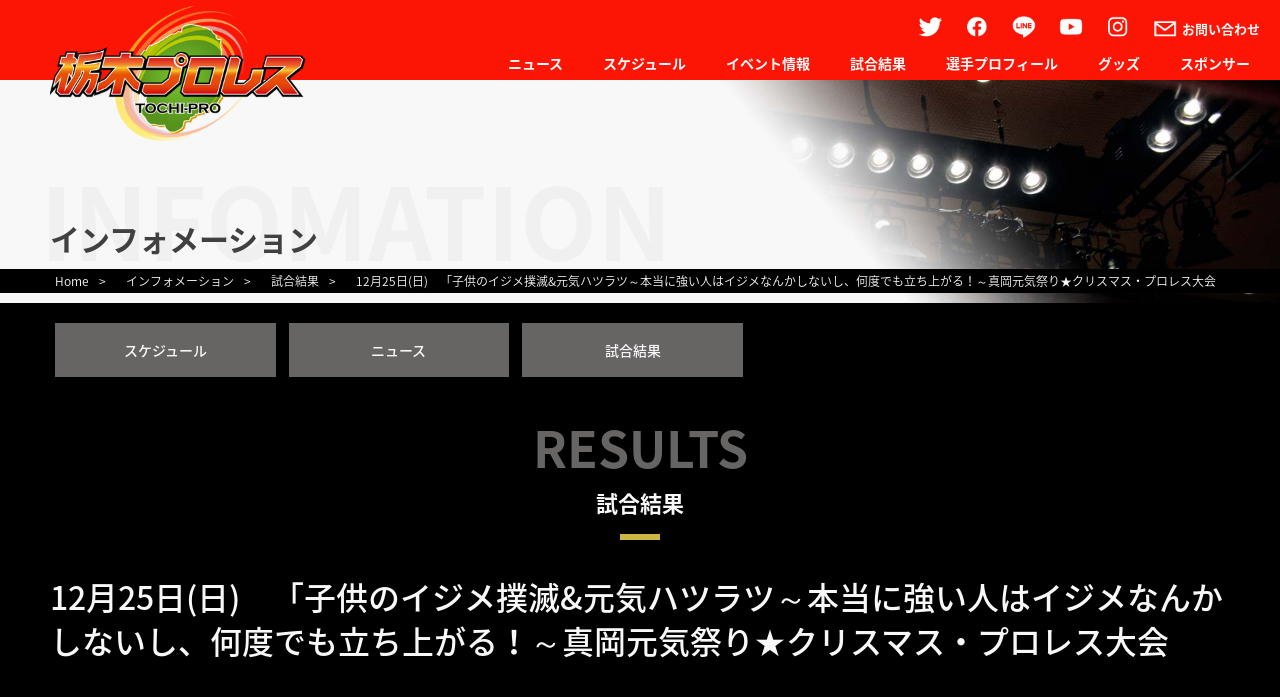

--- FILE ---
content_type: text/html; charset=UTF-8
request_url: https://www.tochi-pro.com/infomation/4748.html/
body_size: 68951
content:
<!DOCTYPE html>
<html class="no-js" lang="ja">
<head>
<meta charset="UTF-8">
<meta http-equiv="X-UA-Compatible" content="IE=edge">
<meta name="viewport" content="width=device-width,initial-scale=1.0">
<meta name="format-detection" content="telephone=no">
<title>
	12月25日(日) 「子供のイジメ撲滅&amp;元気ハツラツ～本当に強い人はイジメなんかしないし、何度でも立ち上がる！～真岡元気祭り★クリスマス・プロレス大会 | 栃木プロレス【公式サイト】栃木プロレス【公式サイト】</title>
<link rel="stylesheet" href="https://www.tochi-pro.com/tochi_pro_wp/wp-content/themes/tochipro_layout/default.css">
<link rel="stylesheet" href="https://www.tochi-pro.com/tochi_pro_wp/wp-content/themes/tochipro_layout/layout.css">
<link rel="stylesheet" href="https://www.tochi-pro.com/tochi_pro_wp/wp-content/themes/tochipro_layout/js/hambmenu/style.css">
<link rel="stylesheet" href="https://www.tochi-pro.com/tochi_pro_wp/wp-content/themes/tochipro_layout/js/bxslider/jquery.bxslider.css">
<link rel="stylesheet" href="https://www.tochi-pro.com/tochi_pro_wp/wp-content/themes/tochipro_layout/style.css">
<link rel="shortcut icon" href="https://www.tochi-pro.com/tochi_pro_wp/wp-content/themes/tochipro_layout/images/favicon.ico">
<script type="text/javascript" src="https://www.tochi-pro.com/tochi_pro_wp/wp-content/themes/tochipro_layout/js/jquery.min.js"></script>
<script type="text/javascript" src="https://www.tochi-pro.com/tochi_pro_wp/wp-content/themes/tochipro_layout/js/hambmenu/demo.js"></script>
<script type="text/javascript" src="https://www.tochi-pro.com/tochi_pro_wp/wp-content/themes/tochipro_layout/js/bxslider/jquery.bxslider.min.js"></script>
<script type="text/javascript" src="https://www.tochi-pro.com/tochi_pro_wp/wp-content/themes/tochipro_layout/js/bxslider/slide.js"></script>
<script type="text/javascript" src="https://www.tochi-pro.com/tochi_pro_wp/wp-content/themes/tochipro_layout/js/bxslider/slide_info.js"></script>
<script type="text/javascript" src="https://www.tochi-pro.com/tochi_pro_wp/wp-content/themes/tochipro_layout/js/thumbview.js"></script>

		<!-- All in One SEO 4.8.2 - aioseo.com -->
	<meta name="description" content="12月25日(日) 「子供のイジメ撲滅&amp;元気ハツラツ～本当に強い人はイジメなんかしないし、何度でも立ち" />
	<meta name="robots" content="max-image-preview:large" />
	<meta name="author" content="編集"/>
	<link rel="canonical" href="https://www.tochi-pro.com/infomation/4748.html/" />
	<meta name="generator" content="All in One SEO (AIOSEO) 4.8.2" />
		<meta property="og:locale" content="ja_JP" />
		<meta property="og:site_name" content="栃木プロレス【公式サイト】 |" />
		<meta property="og:type" content="article" />
		<meta property="og:title" content="12月25日(日) 「子供のイジメ撲滅&amp;元気ハツラツ～本当に強い人はイジメなんかしないし、何度でも立ち上がる！～真岡元気祭り★クリスマス・プロレス大会 | 栃木プロレス【公式サイト】" />
		<meta property="og:description" content="12月25日(日) 「子供のイジメ撲滅&amp;元気ハツラツ～本当に強い人はイジメなんかしないし、何度でも立ち" />
		<meta property="og:url" content="https://www.tochi-pro.com/infomation/4748.html/" />
		<meta property="article:published_time" content="2022-12-27T03:27:42+00:00" />
		<meta property="article:modified_time" content="2022-12-27T03:27:42+00:00" />
		<meta property="article:publisher" content="https://www.facebook.com/profile.php?id=100071449392456" />
		<meta name="twitter:card" content="summary" />
		<meta name="twitter:site" content="@tochi_pro" />
		<meta name="twitter:title" content="12月25日(日) 「子供のイジメ撲滅&amp;元気ハツラツ～本当に強い人はイジメなんかしないし、何度でも立ち上がる！～真岡元気祭り★クリスマス・プロレス大会 | 栃木プロレス【公式サイト】" />
		<meta name="twitter:description" content="12月25日(日) 「子供のイジメ撲滅&amp;元気ハツラツ～本当に強い人はイジメなんかしないし、何度でも立ち" />
		<meta name="twitter:creator" content="@tochi_pro" />
		<script type="application/ld+json" class="aioseo-schema">
			{"@context":"https:\/\/schema.org","@graph":[{"@type":"BreadcrumbList","@id":"https:\/\/www.tochi-pro.com\/infomation\/4748.html\/#breadcrumblist","itemListElement":[{"@type":"ListItem","@id":"https:\/\/www.tochi-pro.com\/#listItem","position":1,"name":"\u5bb6","item":"https:\/\/www.tochi-pro.com\/","nextItem":{"@type":"ListItem","@id":"https:\/\/www.tochi-pro.com\/infomation\/4748.html\/#listItem","name":"12\u670825\u65e5(\u65e5)\u3000\u300c\u5b50\u4f9b\u306e\u30a4\u30b8\u30e1\u64b2\u6ec5&\u5143\u6c17\u30cf\u30c4\u30e9\u30c4\uff5e\u672c\u5f53\u306b\u5f37\u3044\u4eba\u306f\u30a4\u30b8\u30e1\u306a\u3093\u304b\u3057\u306a\u3044\u3057\u3001\u4f55\u5ea6\u3067\u3082\u7acb\u3061\u4e0a\u304c\u308b\uff01\uff5e\u771f\u5ca1\u5143\u6c17\u796d\u308a\u2605\u30af\u30ea\u30b9\u30de\u30b9\u30fb\u30d7\u30ed\u30ec\u30b9\u5927\u4f1a"}},{"@type":"ListItem","@id":"https:\/\/www.tochi-pro.com\/infomation\/4748.html\/#listItem","position":2,"name":"12\u670825\u65e5(\u65e5)\u3000\u300c\u5b50\u4f9b\u306e\u30a4\u30b8\u30e1\u64b2\u6ec5&\u5143\u6c17\u30cf\u30c4\u30e9\u30c4\uff5e\u672c\u5f53\u306b\u5f37\u3044\u4eba\u306f\u30a4\u30b8\u30e1\u306a\u3093\u304b\u3057\u306a\u3044\u3057\u3001\u4f55\u5ea6\u3067\u3082\u7acb\u3061\u4e0a\u304c\u308b\uff01\uff5e\u771f\u5ca1\u5143\u6c17\u796d\u308a\u2605\u30af\u30ea\u30b9\u30de\u30b9\u30fb\u30d7\u30ed\u30ec\u30b9\u5927\u4f1a","previousItem":{"@type":"ListItem","@id":"https:\/\/www.tochi-pro.com\/#listItem","name":"\u5bb6"}}]},{"@type":"Organization","@id":"https:\/\/www.tochi-pro.com\/#organization","name":"\u6803\u6728\u30d7\u30ed\u30ec\u30b9","url":"https:\/\/www.tochi-pro.com\/","telephone":"+81286536748","sameAs":["https:\/\/www.facebook.com\/profile.php?id=100071449392456","https:\/\/twitter.com\/tochi_pro","https:\/\/www.instagram.com\/tochigi_prowrestling\/"]},{"@type":"Person","@id":"https:\/\/www.tochi-pro.com\/author\/tochipro_wpedit\/#author","url":"https:\/\/www.tochi-pro.com\/author\/tochipro_wpedit\/","name":"\u7de8\u96c6","image":{"@type":"ImageObject","@id":"https:\/\/www.tochi-pro.com\/infomation\/4748.html\/#authorImage","url":"https:\/\/secure.gravatar.com\/avatar\/a6a7b4aa4ab9c11cb2ce08d50847828453eb40beec783beb87741e7839300b13?s=96&d=mm&r=g","width":96,"height":96,"caption":"\u7de8\u96c6"}},{"@type":"WebPage","@id":"https:\/\/www.tochi-pro.com\/infomation\/4748.html\/#webpage","url":"https:\/\/www.tochi-pro.com\/infomation\/4748.html\/","name":"12\u670825\u65e5(\u65e5) \u300c\u5b50\u4f9b\u306e\u30a4\u30b8\u30e1\u64b2\u6ec5&\u5143\u6c17\u30cf\u30c4\u30e9\u30c4\uff5e\u672c\u5f53\u306b\u5f37\u3044\u4eba\u306f\u30a4\u30b8\u30e1\u306a\u3093\u304b\u3057\u306a\u3044\u3057\u3001\u4f55\u5ea6\u3067\u3082\u7acb\u3061\u4e0a\u304c\u308b\uff01\uff5e\u771f\u5ca1\u5143\u6c17\u796d\u308a\u2605\u30af\u30ea\u30b9\u30de\u30b9\u30fb\u30d7\u30ed\u30ec\u30b9\u5927\u4f1a | \u6803\u6728\u30d7\u30ed\u30ec\u30b9\u3010\u516c\u5f0f\u30b5\u30a4\u30c8\u3011","description":"12\u670825\u65e5(\u65e5) \u300c\u5b50\u4f9b\u306e\u30a4\u30b8\u30e1\u64b2\u6ec5&\u5143\u6c17\u30cf\u30c4\u30e9\u30c4\uff5e\u672c\u5f53\u306b\u5f37\u3044\u4eba\u306f\u30a4\u30b8\u30e1\u306a\u3093\u304b\u3057\u306a\u3044\u3057\u3001\u4f55\u5ea6\u3067\u3082\u7acb\u3061","inLanguage":"ja","isPartOf":{"@id":"https:\/\/www.tochi-pro.com\/#website"},"breadcrumb":{"@id":"https:\/\/www.tochi-pro.com\/infomation\/4748.html\/#breadcrumblist"},"author":{"@id":"https:\/\/www.tochi-pro.com\/author\/tochipro_wpedit\/#author"},"creator":{"@id":"https:\/\/www.tochi-pro.com\/author\/tochipro_wpedit\/#author"},"image":{"@type":"ImageObject","url":"https:\/\/www.tochi-pro.com\/tochi_pro_wp\/wp-content\/uploads\/2022\/12\/BDC30605-2B1F-4CA0-8816-4AE45C408BC9.jpeg","@id":"https:\/\/www.tochi-pro.com\/infomation\/4748.html\/#mainImage","width":1568,"height":1046},"primaryImageOfPage":{"@id":"https:\/\/www.tochi-pro.com\/infomation\/4748.html\/#mainImage"},"datePublished":"2022-12-27T12:27:42+09:00","dateModified":"2022-12-27T12:27:42+09:00"},{"@type":"WebSite","@id":"https:\/\/www.tochi-pro.com\/#website","url":"https:\/\/www.tochi-pro.com\/","name":"\u6803\u6728\u30d7\u30ed\u30ec\u30b9\u3010\u516c\u5f0f\u30b5\u30a4\u30c8\u3011","inLanguage":"ja","publisher":{"@id":"https:\/\/www.tochi-pro.com\/#organization"}}]}
		</script>
		<!-- All in One SEO -->

<link rel="alternate" title="oEmbed (JSON)" type="application/json+oembed" href="https://www.tochi-pro.com/wp-json/oembed/1.0/embed?url=https%3A%2F%2Fwww.tochi-pro.com%2Finfomation%2F4748.html%2F" />
<link rel="alternate" title="oEmbed (XML)" type="text/xml+oembed" href="https://www.tochi-pro.com/wp-json/oembed/1.0/embed?url=https%3A%2F%2Fwww.tochi-pro.com%2Finfomation%2F4748.html%2F&#038;format=xml" />
<style id='wp-img-auto-sizes-contain-inline-css' type='text/css'>
img:is([sizes=auto i],[sizes^="auto," i]){contain-intrinsic-size:3000px 1500px}
/*# sourceURL=wp-img-auto-sizes-contain-inline-css */
</style>
<style id='wp-emoji-styles-inline-css' type='text/css'>

	img.wp-smiley, img.emoji {
		display: inline !important;
		border: none !important;
		box-shadow: none !important;
		height: 1em !important;
		width: 1em !important;
		margin: 0 0.07em !important;
		vertical-align: -0.1em !important;
		background: none !important;
		padding: 0 !important;
	}
/*# sourceURL=wp-emoji-styles-inline-css */
</style>
<style id='wp-block-library-inline-css' type='text/css'>
:root{--wp-block-synced-color:#7a00df;--wp-block-synced-color--rgb:122,0,223;--wp-bound-block-color:var(--wp-block-synced-color);--wp-editor-canvas-background:#ddd;--wp-admin-theme-color:#007cba;--wp-admin-theme-color--rgb:0,124,186;--wp-admin-theme-color-darker-10:#006ba1;--wp-admin-theme-color-darker-10--rgb:0,107,160.5;--wp-admin-theme-color-darker-20:#005a87;--wp-admin-theme-color-darker-20--rgb:0,90,135;--wp-admin-border-width-focus:2px}@media (min-resolution:192dpi){:root{--wp-admin-border-width-focus:1.5px}}.wp-element-button{cursor:pointer}:root .has-very-light-gray-background-color{background-color:#eee}:root .has-very-dark-gray-background-color{background-color:#313131}:root .has-very-light-gray-color{color:#eee}:root .has-very-dark-gray-color{color:#313131}:root .has-vivid-green-cyan-to-vivid-cyan-blue-gradient-background{background:linear-gradient(135deg,#00d084,#0693e3)}:root .has-purple-crush-gradient-background{background:linear-gradient(135deg,#34e2e4,#4721fb 50%,#ab1dfe)}:root .has-hazy-dawn-gradient-background{background:linear-gradient(135deg,#faaca8,#dad0ec)}:root .has-subdued-olive-gradient-background{background:linear-gradient(135deg,#fafae1,#67a671)}:root .has-atomic-cream-gradient-background{background:linear-gradient(135deg,#fdd79a,#004a59)}:root .has-nightshade-gradient-background{background:linear-gradient(135deg,#330968,#31cdcf)}:root .has-midnight-gradient-background{background:linear-gradient(135deg,#020381,#2874fc)}:root{--wp--preset--font-size--normal:16px;--wp--preset--font-size--huge:42px}.has-regular-font-size{font-size:1em}.has-larger-font-size{font-size:2.625em}.has-normal-font-size{font-size:var(--wp--preset--font-size--normal)}.has-huge-font-size{font-size:var(--wp--preset--font-size--huge)}.has-text-align-center{text-align:center}.has-text-align-left{text-align:left}.has-text-align-right{text-align:right}.has-fit-text{white-space:nowrap!important}#end-resizable-editor-section{display:none}.aligncenter{clear:both}.items-justified-left{justify-content:flex-start}.items-justified-center{justify-content:center}.items-justified-right{justify-content:flex-end}.items-justified-space-between{justify-content:space-between}.screen-reader-text{border:0;clip-path:inset(50%);height:1px;margin:-1px;overflow:hidden;padding:0;position:absolute;width:1px;word-wrap:normal!important}.screen-reader-text:focus{background-color:#ddd;clip-path:none;color:#444;display:block;font-size:1em;height:auto;left:5px;line-height:normal;padding:15px 23px 14px;text-decoration:none;top:5px;width:auto;z-index:100000}html :where(.has-border-color){border-style:solid}html :where([style*=border-top-color]){border-top-style:solid}html :where([style*=border-right-color]){border-right-style:solid}html :where([style*=border-bottom-color]){border-bottom-style:solid}html :where([style*=border-left-color]){border-left-style:solid}html :where([style*=border-width]){border-style:solid}html :where([style*=border-top-width]){border-top-style:solid}html :where([style*=border-right-width]){border-right-style:solid}html :where([style*=border-bottom-width]){border-bottom-style:solid}html :where([style*=border-left-width]){border-left-style:solid}html :where(img[class*=wp-image-]){height:auto;max-width:100%}:where(figure){margin:0 0 1em}html :where(.is-position-sticky){--wp-admin--admin-bar--position-offset:var(--wp-admin--admin-bar--height,0px)}@media screen and (max-width:600px){html :where(.is-position-sticky){--wp-admin--admin-bar--position-offset:0px}}

/*# sourceURL=wp-block-library-inline-css */
</style><style id='global-styles-inline-css' type='text/css'>
:root{--wp--preset--aspect-ratio--square: 1;--wp--preset--aspect-ratio--4-3: 4/3;--wp--preset--aspect-ratio--3-4: 3/4;--wp--preset--aspect-ratio--3-2: 3/2;--wp--preset--aspect-ratio--2-3: 2/3;--wp--preset--aspect-ratio--16-9: 16/9;--wp--preset--aspect-ratio--9-16: 9/16;--wp--preset--color--black: #000000;--wp--preset--color--cyan-bluish-gray: #abb8c3;--wp--preset--color--white: #ffffff;--wp--preset--color--pale-pink: #f78da7;--wp--preset--color--vivid-red: #cf2e2e;--wp--preset--color--luminous-vivid-orange: #ff6900;--wp--preset--color--luminous-vivid-amber: #fcb900;--wp--preset--color--light-green-cyan: #7bdcb5;--wp--preset--color--vivid-green-cyan: #00d084;--wp--preset--color--pale-cyan-blue: #8ed1fc;--wp--preset--color--vivid-cyan-blue: #0693e3;--wp--preset--color--vivid-purple: #9b51e0;--wp--preset--gradient--vivid-cyan-blue-to-vivid-purple: linear-gradient(135deg,rgb(6,147,227) 0%,rgb(155,81,224) 100%);--wp--preset--gradient--light-green-cyan-to-vivid-green-cyan: linear-gradient(135deg,rgb(122,220,180) 0%,rgb(0,208,130) 100%);--wp--preset--gradient--luminous-vivid-amber-to-luminous-vivid-orange: linear-gradient(135deg,rgb(252,185,0) 0%,rgb(255,105,0) 100%);--wp--preset--gradient--luminous-vivid-orange-to-vivid-red: linear-gradient(135deg,rgb(255,105,0) 0%,rgb(207,46,46) 100%);--wp--preset--gradient--very-light-gray-to-cyan-bluish-gray: linear-gradient(135deg,rgb(238,238,238) 0%,rgb(169,184,195) 100%);--wp--preset--gradient--cool-to-warm-spectrum: linear-gradient(135deg,rgb(74,234,220) 0%,rgb(151,120,209) 20%,rgb(207,42,186) 40%,rgb(238,44,130) 60%,rgb(251,105,98) 80%,rgb(254,248,76) 100%);--wp--preset--gradient--blush-light-purple: linear-gradient(135deg,rgb(255,206,236) 0%,rgb(152,150,240) 100%);--wp--preset--gradient--blush-bordeaux: linear-gradient(135deg,rgb(254,205,165) 0%,rgb(254,45,45) 50%,rgb(107,0,62) 100%);--wp--preset--gradient--luminous-dusk: linear-gradient(135deg,rgb(255,203,112) 0%,rgb(199,81,192) 50%,rgb(65,88,208) 100%);--wp--preset--gradient--pale-ocean: linear-gradient(135deg,rgb(255,245,203) 0%,rgb(182,227,212) 50%,rgb(51,167,181) 100%);--wp--preset--gradient--electric-grass: linear-gradient(135deg,rgb(202,248,128) 0%,rgb(113,206,126) 100%);--wp--preset--gradient--midnight: linear-gradient(135deg,rgb(2,3,129) 0%,rgb(40,116,252) 100%);--wp--preset--font-size--small: 13px;--wp--preset--font-size--medium: 20px;--wp--preset--font-size--large: 36px;--wp--preset--font-size--x-large: 42px;--wp--preset--spacing--20: 0.44rem;--wp--preset--spacing--30: 0.67rem;--wp--preset--spacing--40: 1rem;--wp--preset--spacing--50: 1.5rem;--wp--preset--spacing--60: 2.25rem;--wp--preset--spacing--70: 3.38rem;--wp--preset--spacing--80: 5.06rem;--wp--preset--shadow--natural: 6px 6px 9px rgba(0, 0, 0, 0.2);--wp--preset--shadow--deep: 12px 12px 50px rgba(0, 0, 0, 0.4);--wp--preset--shadow--sharp: 6px 6px 0px rgba(0, 0, 0, 0.2);--wp--preset--shadow--outlined: 6px 6px 0px -3px rgb(255, 255, 255), 6px 6px rgb(0, 0, 0);--wp--preset--shadow--crisp: 6px 6px 0px rgb(0, 0, 0);}:where(.is-layout-flex){gap: 0.5em;}:where(.is-layout-grid){gap: 0.5em;}body .is-layout-flex{display: flex;}.is-layout-flex{flex-wrap: wrap;align-items: center;}.is-layout-flex > :is(*, div){margin: 0;}body .is-layout-grid{display: grid;}.is-layout-grid > :is(*, div){margin: 0;}:where(.wp-block-columns.is-layout-flex){gap: 2em;}:where(.wp-block-columns.is-layout-grid){gap: 2em;}:where(.wp-block-post-template.is-layout-flex){gap: 1.25em;}:where(.wp-block-post-template.is-layout-grid){gap: 1.25em;}.has-black-color{color: var(--wp--preset--color--black) !important;}.has-cyan-bluish-gray-color{color: var(--wp--preset--color--cyan-bluish-gray) !important;}.has-white-color{color: var(--wp--preset--color--white) !important;}.has-pale-pink-color{color: var(--wp--preset--color--pale-pink) !important;}.has-vivid-red-color{color: var(--wp--preset--color--vivid-red) !important;}.has-luminous-vivid-orange-color{color: var(--wp--preset--color--luminous-vivid-orange) !important;}.has-luminous-vivid-amber-color{color: var(--wp--preset--color--luminous-vivid-amber) !important;}.has-light-green-cyan-color{color: var(--wp--preset--color--light-green-cyan) !important;}.has-vivid-green-cyan-color{color: var(--wp--preset--color--vivid-green-cyan) !important;}.has-pale-cyan-blue-color{color: var(--wp--preset--color--pale-cyan-blue) !important;}.has-vivid-cyan-blue-color{color: var(--wp--preset--color--vivid-cyan-blue) !important;}.has-vivid-purple-color{color: var(--wp--preset--color--vivid-purple) !important;}.has-black-background-color{background-color: var(--wp--preset--color--black) !important;}.has-cyan-bluish-gray-background-color{background-color: var(--wp--preset--color--cyan-bluish-gray) !important;}.has-white-background-color{background-color: var(--wp--preset--color--white) !important;}.has-pale-pink-background-color{background-color: var(--wp--preset--color--pale-pink) !important;}.has-vivid-red-background-color{background-color: var(--wp--preset--color--vivid-red) !important;}.has-luminous-vivid-orange-background-color{background-color: var(--wp--preset--color--luminous-vivid-orange) !important;}.has-luminous-vivid-amber-background-color{background-color: var(--wp--preset--color--luminous-vivid-amber) !important;}.has-light-green-cyan-background-color{background-color: var(--wp--preset--color--light-green-cyan) !important;}.has-vivid-green-cyan-background-color{background-color: var(--wp--preset--color--vivid-green-cyan) !important;}.has-pale-cyan-blue-background-color{background-color: var(--wp--preset--color--pale-cyan-blue) !important;}.has-vivid-cyan-blue-background-color{background-color: var(--wp--preset--color--vivid-cyan-blue) !important;}.has-vivid-purple-background-color{background-color: var(--wp--preset--color--vivid-purple) !important;}.has-black-border-color{border-color: var(--wp--preset--color--black) !important;}.has-cyan-bluish-gray-border-color{border-color: var(--wp--preset--color--cyan-bluish-gray) !important;}.has-white-border-color{border-color: var(--wp--preset--color--white) !important;}.has-pale-pink-border-color{border-color: var(--wp--preset--color--pale-pink) !important;}.has-vivid-red-border-color{border-color: var(--wp--preset--color--vivid-red) !important;}.has-luminous-vivid-orange-border-color{border-color: var(--wp--preset--color--luminous-vivid-orange) !important;}.has-luminous-vivid-amber-border-color{border-color: var(--wp--preset--color--luminous-vivid-amber) !important;}.has-light-green-cyan-border-color{border-color: var(--wp--preset--color--light-green-cyan) !important;}.has-vivid-green-cyan-border-color{border-color: var(--wp--preset--color--vivid-green-cyan) !important;}.has-pale-cyan-blue-border-color{border-color: var(--wp--preset--color--pale-cyan-blue) !important;}.has-vivid-cyan-blue-border-color{border-color: var(--wp--preset--color--vivid-cyan-blue) !important;}.has-vivid-purple-border-color{border-color: var(--wp--preset--color--vivid-purple) !important;}.has-vivid-cyan-blue-to-vivid-purple-gradient-background{background: var(--wp--preset--gradient--vivid-cyan-blue-to-vivid-purple) !important;}.has-light-green-cyan-to-vivid-green-cyan-gradient-background{background: var(--wp--preset--gradient--light-green-cyan-to-vivid-green-cyan) !important;}.has-luminous-vivid-amber-to-luminous-vivid-orange-gradient-background{background: var(--wp--preset--gradient--luminous-vivid-amber-to-luminous-vivid-orange) !important;}.has-luminous-vivid-orange-to-vivid-red-gradient-background{background: var(--wp--preset--gradient--luminous-vivid-orange-to-vivid-red) !important;}.has-very-light-gray-to-cyan-bluish-gray-gradient-background{background: var(--wp--preset--gradient--very-light-gray-to-cyan-bluish-gray) !important;}.has-cool-to-warm-spectrum-gradient-background{background: var(--wp--preset--gradient--cool-to-warm-spectrum) !important;}.has-blush-light-purple-gradient-background{background: var(--wp--preset--gradient--blush-light-purple) !important;}.has-blush-bordeaux-gradient-background{background: var(--wp--preset--gradient--blush-bordeaux) !important;}.has-luminous-dusk-gradient-background{background: var(--wp--preset--gradient--luminous-dusk) !important;}.has-pale-ocean-gradient-background{background: var(--wp--preset--gradient--pale-ocean) !important;}.has-electric-grass-gradient-background{background: var(--wp--preset--gradient--electric-grass) !important;}.has-midnight-gradient-background{background: var(--wp--preset--gradient--midnight) !important;}.has-small-font-size{font-size: var(--wp--preset--font-size--small) !important;}.has-medium-font-size{font-size: var(--wp--preset--font-size--medium) !important;}.has-large-font-size{font-size: var(--wp--preset--font-size--large) !important;}.has-x-large-font-size{font-size: var(--wp--preset--font-size--x-large) !important;}
/*# sourceURL=global-styles-inline-css */
</style>

<style id='classic-theme-styles-inline-css' type='text/css'>
/*! This file is auto-generated */
.wp-block-button__link{color:#fff;background-color:#32373c;border-radius:9999px;box-shadow:none;text-decoration:none;padding:calc(.667em + 2px) calc(1.333em + 2px);font-size:1.125em}.wp-block-file__button{background:#32373c;color:#fff;text-decoration:none}
/*# sourceURL=/wp-includes/css/classic-themes.min.css */
</style>
<style id='akismet-widget-style-inline-css' type='text/css'>

			.a-stats {
				--akismet-color-mid-green: #357b49;
				--akismet-color-white: #fff;
				--akismet-color-light-grey: #f6f7f7;

				max-width: 350px;
				width: auto;
			}

			.a-stats * {
				all: unset;
				box-sizing: border-box;
			}

			.a-stats strong {
				font-weight: 600;
			}

			.a-stats a.a-stats__link,
			.a-stats a.a-stats__link:visited,
			.a-stats a.a-stats__link:active {
				background: var(--akismet-color-mid-green);
				border: none;
				box-shadow: none;
				border-radius: 8px;
				color: var(--akismet-color-white);
				cursor: pointer;
				display: block;
				font-family: -apple-system, BlinkMacSystemFont, 'Segoe UI', 'Roboto', 'Oxygen-Sans', 'Ubuntu', 'Cantarell', 'Helvetica Neue', sans-serif;
				font-weight: 500;
				padding: 12px;
				text-align: center;
				text-decoration: none;
				transition: all 0.2s ease;
			}

			/* Extra specificity to deal with TwentyTwentyOne focus style */
			.widget .a-stats a.a-stats__link:focus {
				background: var(--akismet-color-mid-green);
				color: var(--akismet-color-white);
				text-decoration: none;
			}

			.a-stats a.a-stats__link:hover {
				filter: brightness(110%);
				box-shadow: 0 4px 12px rgba(0, 0, 0, 0.06), 0 0 2px rgba(0, 0, 0, 0.16);
			}

			.a-stats .count {
				color: var(--akismet-color-white);
				display: block;
				font-size: 1.5em;
				line-height: 1.4;
				padding: 0 13px;
				white-space: nowrap;
			}
		
/*# sourceURL=akismet-widget-style-inline-css */
</style>
<link rel="https://api.w.org/" href="https://www.tochi-pro.com/wp-json/" /><link rel='shortlink' href='https://www.tochi-pro.com/?p=4748' />
        <style type="text/css">
            .sc_map_canvas img {
                max-width: none;
            }
        </style>
				<style type="text/css" id="wp-custom-css">
			/*　Googleカレンダー（スマホ表示） */

.googleCalender iframe {
width:100%;
max-width:1180px;
height:400px;
}

/*　Googleカレンダー（PC表示） */

@media (min-width: 1180px) {

.googleCalender iframe {
height:600px;
}

}		</style>
		</head>
<body class="wp-singular infomation-template-default single single-infomation postid-4748 wp-theme-tochipro_layout" onload="initialize();">
<div id="pagetop" class="wrapper">
	<header class="header" id="header_wrap">
		<div class="header_middle">
			<div id="mobile_header">
								<p class="site_logo"><a href="https://www.tochi-pro.com"><img src="https://www.tochi-pro.com/tochi_pro_wp/wp-content/themes/tochipro_layout/images/header_logo.png" alt="栃木プロレス"></a></p>
								<div id="dropdown_icon">
					<div>
						<span></span>
						<span></span>
						<span></span>
					</div>
				</div>
			</div>
			<nav id="global_nav">
				<ul class="sns_link_box">
					<li class="sns_link"><a href="https://twitter.com/tochi_pro" target="_blank"><img src="https://www.tochi-pro.com/tochi_pro_wp/wp-content/themes/tochipro_layout/images/twitter_link.png" alt="栃木プロレスTwitter"></a></li>
					<li class="sns_link"><a href="https://www.facebook.com/profile.php?id=100071449392456" target="_blank"><img src="https://www.tochi-pro.com/tochi_pro_wp/wp-content/themes/tochipro_layout/images/facebook_link.png" alt="栃木プロレスFacebook"></a></li>
					<li class="sns_link"><a href="https://line.me/R/ti/p/%40279iojho" target="_blank"><img src="https://www.tochi-pro.com/tochi_pro_wp/wp-content/themes/tochipro_layout/images/line_link.png" alt="栃木プロレスLINE"></a></li>
					<li class="sns_link"><a href="https://www.youtube.com/channel/UC-JzSxsRXREjunkrX8fMQng/videos" target="_blank"><img src="https://www.tochi-pro.com/tochi_pro_wp/wp-content/themes/tochipro_layout/images/youtube_link.png" alt="栃木プロレスyoutube"></a></li>
					<li class="sns_link"><a href="https://www.instagram.com/tochigi_prowrestling/" target="_blank"><img src="https://www.tochi-pro.com/tochi_pro_wp/wp-content/themes/tochipro_layout/images/instagram_link.png" alt="栃木プロレスinstagram"></a></li>
					<li class="sns_link contact"><a href="https://www.tochi-pro.com/contact/"><span class="icon"></span><span class="name">お問い合わせ</span></a></li>
				</ul>
				<ul class="nav_list"><li class="list_item"><a href="https://www.tochi-pro.com/infomation_cat/01news/">ニュース</a></li>
<li class="list_item"><a href="https://www.tochi-pro.com/schedule/">スケジュール</a></li>
<li class="list_item"><a href="https://www.tochi-pro.com/infomation_cat/00schedule/">イベント情報</a></li>
<li class="list_item"><a href="https://www.tochi-pro.com/infomation_cat/03results/">試合結果</a></li>
<li class="list_item menu-item-home"><a href="https://www.tochi-pro.com/#profile">選手プロフィール</a></li>
<li class="list_item"><a href="https://www.tochi-pro.com/goods/">グッズ</a></li>
<li class="list_item"><a href="https://www.tochi-pro.com/sponsorship/">スポンサー</a></li>
</ul>			</nav>
		</div><!-- /.hearder_middle -->
	</header>	<main>
		<div class="single_top">
			<div class="single_top_inner">
				<p class="single_h1_title"><span class="jp_title">インフォメーション</span><span class="en_title">INFOMATION</span></p>
			</div><!-- /.single_top_inner -->
			<div class="breadcrumbs">
				<div class="breadcrumbs_inner">
					<div id="" class="breadcrumb" ><ol class="breadcrumb_list" itemscope itemtype="http://schema.org/BreadcrumbList"><li class="breadcrumb_top" itemprop="itemListElement" itemscope itemtype="http://schema.org/ListItem"><a itemprop="item" href="https://www.tochi-pro.com/"><span itemprop="name">Home</span></a><meta itemprop="position" content="1" />&gt;</li><li itemprop="itemListElement" itemscope itemtype="http://schema.org/ListItem"><a itemprop="item" href="https://www.tochi-pro.com/infomation/"><span itemprop="name">インフォメーション</span></a><meta itemprop="position" content="2" />&gt;</li><li itemprop="itemListElement" itemscope itemtype="http://schema.org/ListItem"><a itemprop="item" href="https://www.tochi-pro.com/infomation_cat/03results/"><span itemprop="name">試合結果</span></a><meta itemprop="position" content="3" />&gt;</li><li itemprop="itemListElement" itemscope itemtype="http://schema.org/ListItem"><span itemprop="name">12月25日(日)　「子供のイジメ撲滅&元気ハツラツ～本当に強い人はイジメなんかしないし、何度でも立ち上がる！～真岡元気祭り★クリスマス・プロレス大会</span><meta itemprop="position" content="4" /></li></ol></div>				</div><!-- /.breadcrumbs_inner -->
			</div><!-- /.breadcrumbs -->
		</div><!-- /.single_top -->
		<article class="single_middle  infomation_single_middle">
			<div class="category_middle_inner">
				<ul class="infomation_category">
					<li class="cat-item cat-item-49"><a href="https://www.tochi-pro.com/infomation_cat/00schedule/">スケジュール</a>
</li>
	<li class="cat-item cat-item-33"><a href="https://www.tochi-pro.com/infomation_cat/01news/">ニュース</a>
</li>
	<li class="cat-item cat-item-41"><a href="https://www.tochi-pro.com/infomation_cat/03results/">試合結果</a>
</li>
				</ul>
			</div>
			<div class="single_middle_inner">
				<p class="single_h2_title"><span class="en_title">RESULTS </span><span class="jp_title">試合結果 <span></span></span></p>
				<h1 class="single_title">12月25日(日)　「子供のイジメ撲滅&#038;元気ハツラツ～本当に強い人はイジメなんかしないし、何度でも立ち上がる！～真岡元気祭り★クリスマス・プロレス大会</h1>
																				<div class="infomation_content">
					<p style="text-align: center;">12月25日(日)　「子供のイジメ撲滅&amp;元気ハツラツ～本当に強い人はイジメなんかしないし、何度でも立ち上がる！～真岡元気祭り★クリスマス・プロレス大会</p>
<p style="text-align: center;">真岡市総合体育館</p>
<p style="text-align: center;">
第1試合　シングルマッチ　20分1本勝負</p>
<p style="text-align: center;">松永準也△(時間切れ引き分け)アストロマン△</p>
<p style="text-align: center;">当初12月3日に靖国神社で行われる予定だったシングルマッチ。<br />
今年の戦いは今年のうちにと栃木プロレス本年度最終戦にて行われた。</p>
<p style="text-align: center;">戦前松永は「マスクを被ってからの彼とは初対決」と、語っていたようにアストロマンの先手先手を読んでいく。</p>
<p style="text-align: center;">しかし、それはアストロマンとて一緒。<br />
松永の動きを全て熟知しているかのように防ぎ、そして攻めて行く！</p>
<p style="text-align: center;">パワーの松永、ハイフライング&amp;スピードのアストロマン！</p>
<p style="text-align: center;">あっというまの20分時間切れ引き分け。</p>
<p style="text-align: center;">試合後は両者が激闘を讃えあった。</p>
<p style="text-align: center;">松永準也　コメント<br />
「2022年、栃木プロレスへの沢山のご声援ありがとうございました！<br />
個人的には栃木ではなかなか勝利しているところをお見せできませんでした。<br />
来年こそ多くの試合で勝利して、栃木プロレスの更なる発展に貢献したいと思います！」</p>
<p style="text-align: center;">アストロマン　コメント<br />
「松永選手とは時間切れ引き分け。<br />
20分じゃ決着つかんかったな。<br />
次やる時は無制限で決着つけようや！<br />
栃木プロレス1年間ありがとうございました！<br />
また来年もっともっと熱い試合で盛り上げていきますのでよろしくお願いします」</p>
<p style="text-align: center;">
<p style="text-align: center;">第2試合シングルマッチ<br />
20分1本勝負<br />
○菅原拓也(11分24秒ラリアット→片エビ固め)×横山佳和</p>
<p style="text-align: center;">横山のヒールファイトに超満員の子供たちがブーイングを送る！</p>
<p style="text-align: center;">すると菅原は『ブーイングよりも声援をくれ！』とマットを叩く。</p>
<p style="text-align: center;">それに呼応する子供たち！</p>
<p style="text-align: center;">一瞬の隙を突いた菅原が逆転勝利。<br />
栃木の子供たちの声援に答えた！</p>
<p style="text-align: center;">
第3試合タッグマッチ30分1本勝負</p>
<p style="text-align: center;">田中将斗&amp;○星野良(12分00分ジャックナイフ式逆さ押さえ込み)<br />
クリス・ヴァイス&amp;×レザーフェイス</p>
<p style="text-align: center;">栃プロ名物ちびっ子レスラーズに悪のクリスマスプレゼント！</p>
<p style="text-align: center;">安全だと思ってた2階席まで乱闘がおよぶ。<br />
しかしそこはグローカルリーグに『栃木プロレス』代表として出た田中&amp;星野が子供たちを守る！</p>
<p style="text-align: center;">しかしマンハッタンコンビが終始、星野を捕まえて大ピンチ！</p>
<p style="text-align: center;">もうダメかと思った瞬間、クリスのラリアットがレザーに誤爆！</p>
<p style="text-align: center;">その一瞬の隙をついた星野がレザーを捕まえて、田中のランニングエルボーからのジャックナイフ式逆さ押さえ込み！</p>
<p style="text-align: center;">星野が年末最後に大大金星をあげた！</p>
<p style="text-align: center;">星野　良　コメント<br />
「自分は、今年の5月に栃木で復帰させて頂いて。<br />
2022年最後の試合で今日、勝利で終えることができました！</p>
<p style="text-align: center;">2023年もこの勢いに乗っていきたいと思います！<br />
ですが、このコロナ禍という中で栃木プロレスなければ<br />
ここまで試合できる機会はなかったと思います！<br />
これからもよろしくお願いします。」</p>
<p style="text-align: center;">田中将斗　コメント<br />
「今年何度も栃木の人達の前で試合ができ、ZERO1の公式戦+栃木プロレスで若い選手たちの技術も経験値もあがりました。<br />
栃木プロレスを旗揚げから、また最近見て頂いた方々これからも選手の成長をしっかりと見続けて下さい。<br />
よろしくお願いします。<br />
２０２２年ありがとうございました。」</p>
<p style="text-align: center;">メインイベント　タッグマッチ30分1本勝負</p>
<p style="text-align: center;">○北村彰基&amp;太嘉文&amp;馬場拓海(25分10秒　晋道→体固め)アジャコング&amp;佐藤嗣崇&amp;×永尾颯樹</p>
<p style="text-align: center;">2022年の激闘を締めくくる6人タッグマッチにアジョコングが参戦！</p>
<p style="text-align: center;">『何度でも立ち上がる！』ホットジャパンの熱き魂を永尾&amp;佐藤に注入！<br />
気合が入る。</p>
<p style="text-align: center;">
しかし、北村チームの3人もこの栃木にかける思いは負けてない！<br />
両チームの熱き思いがリング内外問わず子供たちを熱狂させる。</p>
<p style="text-align: center;">しかしプ一番は『プロレス教室』の北村先生に声援が飛ぶ。<br />
佐藤のパワー！<br />
アジャのダイナミック！<br />
永尾のアグレッシブ！<br />
馬場のスピード！<br />
太嘉文のサブミッション！<br />
そして北村の熱さ！は20分を超える死闘に！！</p>
<p style="text-align: center;">最後はジャーマンからの晋道必殺フルコースで2022年を締めくくった。</p>
<p style="text-align: center;">永尾颯樹　コメント<br />
「2022年を勝利で締めることはできませんでしたが、来年はもっと熱く激しく戦って勝っていい一年にしたいと思います。<br />
2023年も栃木プロレスへのたくさんの応援をお願いします！」</p>
<p style="text-align: center;">馬場拓海　コメント<br />
「2022年も沢山のご来場、応援ありがとうございました！！<br />
なかなか栃木での勝利を見せられないBBですが、栃木でしかできない試合を楽しんで出来たと思います！来年もまた季節のイベントには乗っかって楽しませられるように自分も楽しんで、かつ利できるように頑張ります！<br />
来年も応援よろしくおねがいしますBB！！」</p>
<p style="text-align: center;">太嘉文　コメント<br />
「怒涛だった1年。<br />
自分のレスラー人生の中で&#8221;栃木&#8221;という言葉をこんなにも使うことになるとも思わず、&#8221;栃木&#8221;が主語になっていた1年間。</p>
<p style="text-align: center;">その主語に同等そしてそれ以上にそれぞれ選手の名が出てくるのもそう遠くはないのかもしれない。」</p>
<p style="text-align: center;">北村彰基　コメント<br />
「２０２２年は小中学校、護国神社様等、色々な会場で<br />
プロレスをさせて頂きました！</p>
<p style="text-align: center;">僕らはオープン(屋外)の試合が多くて、台風で延期とか、本当に悔しい思いもあったのですが、それ以上に良い思い出が多かったです！</p>
<p style="text-align: center;">2023年はもっともっと栃木県の色んな場所で、僕達のプロレスを見て頂き、色々な方々に勇気や元気、感動を感じてもらいたいと思います！」</p>
<p>&nbsp;</p>
				</div>
								<div class="image_bloc_info">
					<ul id="infomation_slider">
						<li style="background-image:url(https://www.tochi-pro.com/tochi_pro_wp/wp-content/uploads/2022/12/7B3B2D94-5AF8-4919-85B9-E4CB73F7EF2F.jpeg);"></li>
												<li style="background-image:url(https://www.tochi-pro.com/tochi_pro_wp/wp-content/uploads/2022/12/0BB68979-9D42-406D-A692-BFA9CC03C178.jpeg);"></li>
																		<li style="background-image:url(https://www.tochi-pro.com/tochi_pro_wp/wp-content/uploads/2022/12/99D4908D-F520-473C-A749-20C22EEBA418.jpeg);"></li>
																		<li style="background-image:url(https://www.tochi-pro.com/tochi_pro_wp/wp-content/uploads/2022/12/04C827C9-CCFC-4537-9E42-ED5388E7895E.jpeg);"></li>
																		<li style="background-image:url(https://www.tochi-pro.com/tochi_pro_wp/wp-content/uploads/2022/12/6774BC96-33B8-4AE2-BA82-0F03F74545D7.jpeg);"></li>
																		<li style="background-image:url(https://www.tochi-pro.com/tochi_pro_wp/wp-content/uploads/2022/12/97B77D13-BA29-4FF5-8511-6C6584B0B4F9.jpeg);"></li>
																		<li style="background-image:url(https://www.tochi-pro.com/tochi_pro_wp/wp-content/uploads/2022/12/F286C84D-70C4-403F-9BAB-F91AF47503E6.jpeg);"></li>
																													</ul>
				</div>
								<ul class="sns_box">
					<li class="sns_btn"><a href="https://twitter.com/share?url=https://www.tochi-pro.com/infomation/4748.html/&text=12月25日(日)　「子供のイジメ撲滅&#038;元気ハツラツ～本当に強い人はイジメなんかしないし、何度でも立ち上がる！～真岡元気祭り★クリスマス・プロレス大会&hashtags=栃木プロレス【公式サイト】" target="_blank"><img src="https://www.tochi-pro.com/tochi_pro_wp/wp-content/themes/tochipro_layout/images/twitter_icon.png" alt="Twitterでシェア"></a></li>
					<li class="sns_btn"><a href="https://www.facebook.com/share.php?u=https://www.tochi-pro.com/infomation/4748.html/" target="_blank"><img src="https://www.tochi-pro.com/tochi_pro_wp/wp-content/themes/tochipro_layout/images/facebook_icon.png" alt="Facebookでシェア"></a></li>
					<li class="sns_btn"><a href="http://line.me/R/msg/text/?12月25日(日)　「子供のイジメ撲滅&#038;元気ハツラツ～本当に強い人はイジメなんかしないし、何度でも立ち上がる！～真岡元気祭り★クリスマス・プロレス大会 https://www.tochi-pro.com/infomation/4748.html/" target="_blank"><img src="https://www.tochi-pro.com/tochi_pro_wp/wp-content/themes/tochipro_layout/images/line_icon.png" alt="LINEでシェア"></a></li>
				</ul>
							</div><!-- /.single_middle_inner -->
		</article><!-- /.single_middle -->
	</main>
	<footer>
<!------------------------------スポンサー------------------------------>
		<div class="index_middle index_sponsor">
			<div class="index_middle_inner index_sponsor_inner">
												<dl class="sponsor_list class_01rank1">
					<dt class="sponsor_class dt_01rank1">RANK1</dt>
																																									<dd class="sponsor_item"><a href="https://www.tochigi-tv.jp/" target="_blank" rel="noopener noreferrer"><span class="img"><img class="img" src="https://www.tochi-pro.com/tochi_pro_wp/wp-content/uploads/2021/08/02568D7A-DA80-42A3-ACC4-C5E233F47614.jpeg" alt="とちぎテレビ" /></span></a></dd>
																																			<dd class="sponsor_item"><a href="https://www.nikkan-gr.com/" target="_blank" rel="noopener noreferrer"><span class="img"><img class="img" src="https://www.tochi-pro.com/tochi_pro_wp/wp-content/uploads/2022/07/nikan_i.jpg" alt="株式会社日環" /></span></a></dd>
																																			<dd class="sponsor_item"><a href="https://marusakogyo.com/" target="_blank" rel="noopener noreferrer"><span class="img"><img class="img" src="https://www.tochi-pro.com/tochi_pro_wp/wp-content/uploads/2022/07/sp_marusa.jpg" alt="マルサ工業株式会社" /></span></a></dd>
																																			<dd class="sponsor_item"><a href="https://www.tochigi-hino.co.jp/" target="_blank" rel="noopener noreferrer"><span class="img"><img class="img" src="https://www.tochi-pro.com/tochi_pro_wp/wp-content/uploads/2022/07/hino_bn.png" alt="栃木日野自動車株式会社" /></span></a></dd>
																																			<dd class="sponsor_item"><a href="https://www.nakada.tv/" target="_blank" rel="noopener noreferrer"><span class="img"><img class="img" src="https://www.tochi-pro.com/tochi_pro_wp/wp-content/uploads/2022/07/nakada_i.jpg" alt="仲田総業株式会社" /></span></a></dd>
																																			<dd class="sponsor_item"><span class="img"><img class="img" src="https://www.tochi-pro.com/tochi_pro_wp/wp-content/uploads/2022/07/baba_bn.png" alt="株式会社馬場商店" /></span></dd>
																																			<dd class="sponsor_item"><a href="http://www.kyouei-wood.com/" target="_blank" rel="noopener noreferrer"><span class="img"><img class="img" src="https://www.tochi-pro.com/tochi_pro_wp/wp-content/uploads/2022/07/kyouei_bn.png" alt="株式会社共栄" /></span></a></dd>
																																			<dd class="sponsor_item"><a href="https://tax-yamane.com/" target="_blank" rel="noopener noreferrer"><span class="img"><img class="img" src="https://www.tochi-pro.com/tochi_pro_wp/wp-content/uploads/2021/08/539DB141-FD91-4844-938A-9AF6AA28FBAE.png" alt="山根孝幸税理士事務所" /></span></a></dd>
																																			<dd class="sponsor_item"><span class="text">有限会社トライシンク</span></dd>
																																			<dd class="sponsor_item"><span class="img"><img class="img" src="https://www.tochi-pro.com/tochi_pro_wp/wp-content/uploads/2022/07/ai_bn.png" alt="蓮花工業" /></span></dd>
																																			<dd class="sponsor_item"><a href="http://www.usui-industry.jp/" target="_blank" rel="noopener noreferrer"><span class="img"><img class="img" src="https://www.tochi-pro.com/tochi_pro_wp/wp-content/uploads/2022/07/usui_i-1.jpg" alt="株式会社ウスイ産業" /></span></a></dd>
																																			<dd class="sponsor_item"><span class="img"><img class="img" src="https://www.tochi-pro.com/tochi_pro_wp/wp-content/uploads/2022/04/3187EC36-9FC4-4647-931B-E4AC5CF076F6.png" alt="関東実行センター" /></span></dd>
																																			<dd class="sponsor_item"><span class="text">渡辺智美</span></dd>
																																			<dd class="sponsor_item"><span class="text">宇都宮文化センター</span></dd>
																																			<dd class="sponsor_item"><span class="img"><img class="img" src="https://www.tochi-pro.com/tochi_pro_wp/wp-content/uploads/2021/11/51D18898-2ED3-4F05-982B-A3AD8F623DA7.png" alt="幕壱" /></span></dd>
																																			<dd class="sponsor_item"><span class="img"><img class="img" src="https://www.tochi-pro.com/tochi_pro_wp/wp-content/uploads/2022/07/723653C8-7C72-4B6C-834A-86EF9AA71575-1200x341.png" alt="資源<br>ホールディングス<br>株式会社" /></span></dd>
																																			<dd class="sponsor_item"><span class="img"><img class="img" src="https://www.tochi-pro.com/tochi_pro_wp/wp-content/uploads/2023/09/matsumotokensetsu.png" alt="松本建設<br>株式会社" /></span></dd>
																																			<dd class="sponsor_item"><span class="img"><img class="img" src="https://www.tochi-pro.com/tochi_pro_wp/wp-content/uploads/2023/09/miyabijusetsu.png" alt="みやび住設" /></span></dd>
																													</dl>
																<dl class="sponsor_list class_02rank2">
					<dt class="sponsor_class dt_02rank2">RANK2</dt>
																																									<dd class="sponsor_item"><span class="text">有限会社トリオ</span></dd>
																																			<dd class="sponsor_item"><span class="text">株式会社ララ</span></dd>
																																			<dd class="sponsor_item"><a href="https://proudiaest.co.jp/" target="_blank" rel="noopener noreferrer"><span class="img"><img class="img" src="https://www.tochi-pro.com/tochi_pro_wp/wp-content/uploads/2023/09/proudia.png" alt="株式会社<br>プラウディア" /></span></a></dd>
																																			<dd class="sponsor_item"><span class="text">エスペランサ</span></dd>
																																			<dd class="sponsor_item"><span class="text">とちのき社会保険<br>労務士法人</span></dd>
																																			<dd class="sponsor_item"><a href="https://www.somelight-s.co.jp/" target="_blank" rel="noopener noreferrer"><span class="img"><img class="img" src="https://www.tochi-pro.com/tochi_pro_wp/wp-content/uploads/2022/04/AA05009B-C6D2-47E4-A83D-D3D3417F8BB7.png" alt="サムライト<br>サムシング" /></span></a></dd>
																																			<dd class="sponsor_item"><a href="http://www.withtech.jp/" target="_blank" rel="noopener noreferrer"><span class="text">ウィズテック<br>株式会社</span></a></dd>
																																			<dd class="sponsor_item"><span class="img"><img class="img" src="https://www.tochi-pro.com/tochi_pro_wp/wp-content/uploads/2021/08/DA9FB276-B2CB-4013-AD25-750C1AE47D97.jpeg" alt="金治" /></span></dd>
																																			<dd class="sponsor_item"><a href="https://smile-network.co.jp/" target="_blank" rel="noopener noreferrer"><span class="img"><img class="img" src="https://www.tochi-pro.com/tochi_pro_wp/wp-content/uploads/2022/07/2D536079-7C55-4D16-9251-516F2DC7EE2A.jpeg" alt="住まいる<br>ネットワーク<br>株式会社" /></span></a></dd>
																																			<dd class="sponsor_item"><span class="text">手打ちうどんそば<br>讃岐</span></dd>
																																			<dd class="sponsor_item"><a href="https://www.nagashima-gyunyu.jp/" target="_blank" rel="noopener noreferrer"><span class="text">有限会社<br>永島牛乳店</span></a></dd>
																																			<dd class="sponsor_item"><span class="text">PUB咲楽</span></dd>
																																			<dd class="sponsor_item"><span class="text">寺田綱昭</span></dd>
																																			<dd class="sponsor_item"><span class="text">那須プロレス<br>同好会<br>KYU-BI</span></dd>
																																			<dd class="sponsor_item"><span class="text">株式会社<br>秀峰</span></dd>
																																			<dd class="sponsor_item"><span class="text">はなゆう</span></dd>
																																			<dd class="sponsor_item"><span class="text">関東資源<br>株式会社</span></dd>
																																			<dd class="sponsor_item"><span class="text">柏建設<br>株式会社</span></dd>
																																			<dd class="sponsor_item"><span class="img"><img class="img" src="https://www.tochi-pro.com/tochi_pro_wp/wp-content/uploads/2023/09/eidenso.png" alt="永伝創株式会社" /></span></dd>
																																			<dd class="sponsor_item"><span class="img"><img class="img" src="https://www.tochi-pro.com/tochi_pro_wp/wp-content/uploads/2022/04/8126718F-90E7-4166-85E6-605C998E5ACE.png" alt="ドンドンダウン<br>オンウェンズデイ<br>宇都宮鶴田店" /></span></dd>
																																			<dd class="sponsor_item"><span class="text">ドワフクラフト</span></dd>
																																			<dd class="sponsor_item"><span class="text">割烹ふじ井</span></dd>
																																			<dd class="sponsor_item"><span class="img"><img class="img" src="https://www.tochi-pro.com/tochi_pro_wp/wp-content/uploads/2023/09/mozukuya.png" alt="海雲もずく家" /></span></dd>
																																			<dd class="sponsor_item"><span class="text">株式会社ヨコセ</span></dd>
																																			<dd class="sponsor_item"><span class="img"><img class="img" src="https://www.tochi-pro.com/tochi_pro_wp/wp-content/uploads/2021/11/00AAA7FD-D95E-4C1A-B5AD-5B22A631989A.gif" alt="丸太商事株式会社" /></span></dd>
																																			<dd class="sponsor_item"><span class="text">和食　関</span></dd>
																																			<dd class="sponsor_item"><span class="text">株式会社LOUD</span></dd>
																																			<dd class="sponsor_item"><span class="text">ウエスト<br>トランスポート<br>株式会社</span></dd>
																																			<dd class="sponsor_item"><span class="text">石田興業株式会社</span></dd>
																																			<dd class="sponsor_item"><span class="text">株式会社<br>セルクリーン<br>センター</span></dd>
																																			<dd class="sponsor_item"><span class="text">株式会社<br>タカヤ商事</span></dd>
																																			<dd class="sponsor_item"><span class="img"><img class="img" src="https://www.tochi-pro.com/tochi_pro_wp/wp-content/uploads/2023/09/classyyell.png" alt="クラシエール<br>株式会社" /></span></dd>
																																			<dd class="sponsor_item"><span class="text">飯嶋崇之</span></dd>
																																			<dd class="sponsor_item"><span class="text">鈴木康太</span></dd>
																																			<dd class="sponsor_item"><span class="img"><img class="img" src="https://www.tochi-pro.com/tochi_pro_wp/wp-content/uploads/2023/09/jyuhachiban.png" alt="ラーメン18番" /></span></dd>
																																			<dd class="sponsor_item"><span class="text">凛和興業</span></dd>
																																			<dd class="sponsor_item"><span class="text">キックボクシングジム<br>ZERO</span></dd>
																																			<dd class="sponsor_item"><span class="text">関東環境<br>株式会社</span></dd>
																																			<dd class="sponsor_item"><span class="text">株式会社　YOU</span></dd>
																																			<dd class="sponsor_item"><span class="text">株式会社<br>東リース</span></dd>
																																			<dd class="sponsor_item"><span class="text">株式会社日石</span></dd>
																																			<dd class="sponsor_item"><span class="text">御食事処<br>多喜川</span></dd>
																																			<dd class="sponsor_item"><span class="text">有限会社<br>クリーン商事</span></dd>
																																			<dd class="sponsor_item"><span class="text">株式会社<br>クラン技建</span></dd>
																																			<dd class="sponsor_item"><span class="img"><img class="img" src="https://www.tochi-pro.com/tochi_pro_wp/wp-content/uploads/2023/09/doyotei.png" alt="土用亭" /></span></dd>
																																			<dd class="sponsor_item"><span class="img"><img class="img" src="https://www.tochi-pro.com/tochi_pro_wp/wp-content/uploads/2023/09/shiraishikankyo.png" alt="白石環境<br>株式会社" /></span></dd>
																																			<dd class="sponsor_item"><span class="img"><img class="img" src="https://www.tochi-pro.com/tochi_pro_wp/wp-content/uploads/2023/09/lcs.png" alt="株式会社<br>リブクリーン<br>サービス" /></span></dd>
																																			<dd class="sponsor_item"><span class="img"><img class="img" src="https://www.tochi-pro.com/tochi_pro_wp/wp-content/uploads/2023/09/bunmeido.png" alt="文明軒" /></span></dd>
																																			<dd class="sponsor_item"><span class="img"><img class="img" src="https://www.tochi-pro.com/tochi_pro_wp/wp-content/uploads/2022/04/F7CAA060-364F-4CE5-943A-0F0DF0F9CEA7.png" alt="諏訪鳶工業<br>株式会社" /></span></dd>
																																			<dd class="sponsor_item"><span class="img"><img class="img" src="https://www.tochi-pro.com/tochi_pro_wp/wp-content/uploads/2022/04/32DE935D-D483-4385-BB7C-72AB10B5B753.png" alt="中国料理<br>竹園" /></span></dd>
																																			<dd class="sponsor_item"><span class="img"><img class="img" src="https://www.tochi-pro.com/tochi_pro_wp/wp-content/uploads/2023/09/satocamera.png" alt="サトーカメラ" /></span></dd>
																																			<dd class="sponsor_item"><span class="img"><img class="img" src="https://www.tochi-pro.com/tochi_pro_wp/wp-content/uploads/2023/09/kyoshinkogyo.png" alt="株式会社<br>協心工業" /></span></dd>
																																			<dd class="sponsor_item"><span class="img"><img class="img" src="https://www.tochi-pro.com/tochi_pro_wp/wp-content/uploads/2023/09/minaterracetochigi.png" alt="ミナテラスとちぎ" /></span></dd>
																																			<dd class="sponsor_item"><span class="text">やなぎだ整体院</span></dd>
																																			<dd class="sponsor_item"><span class="img"><img class="img" src="https://www.tochi-pro.com/tochi_pro_wp/wp-content/uploads/2023/09/meishinkogyo.png" alt="明進工業<br>株式会社" /></span></dd>
																																			<dd class="sponsor_item"><span class="img"><img class="img" src="https://www.tochi-pro.com/tochi_pro_wp/wp-content/uploads/2023/09/wishland.png" alt="ウィシュランド<br>株式会社" /></span></dd>
																																			<dd class="sponsor_item"><span class="text">株式会社<br>統麗</span></dd>
																																			<dd class="sponsor_item"><span class="img"><img class="img" src="https://www.tochi-pro.com/tochi_pro_wp/wp-content/uploads/2023/03/3D322337-12A5-47FF-B888-09425381675F.jpeg" alt="油そばの鉄人" /></span></dd>
																																			<dd class="sponsor_item"><span class="img"><img class="img" src="https://www.tochi-pro.com/tochi_pro_wp/wp-content/uploads/2023/09/takedasyoji.png" alt="有限会社<br>武田商事" /></span></dd>
																																			<dd class="sponsor_item"><span class="img"><img class="img" src="https://www.tochi-pro.com/tochi_pro_wp/wp-content/uploads/2023/09/segreto.png" alt="SEGRETO" /></span></dd>
																																			<dd class="sponsor_item"><span class="text">株式会社<br>リ・プラ</span></dd>
																																			<dd class="sponsor_item"><span class="img"><img class="img" src="https://www.tochi-pro.com/tochi_pro_wp/wp-content/uploads/2023/09/nandaimon.png" alt="株式会社<br>健康ランド南大門" /></span></dd>
																																			<dd class="sponsor_item"><span class="text">株式会社<br>大林自動車</span></dd>
																																			<dd class="sponsor_item"><span class="text">大縄林業<br>株式会社</span></dd>
																																			<dd class="sponsor_item"><span class="img"><img class="img" src="https://www.tochi-pro.com/tochi_pro_wp/wp-content/uploads/2023/09/komatsutochigi.png" alt="コマツ栃木<br>株式会社" /></span></dd>
																																			<dd class="sponsor_item"><span class="text">関東自動車整備<br>株式会社</span></dd>
																																			<dd class="sponsor_item"><span class="text">有限会社大林</span></dd>
																																			<dd class="sponsor_item"><span class="text">株式会社<br>ミノワ工業</span></dd>
																																			<dd class="sponsor_item"><span class="text">株式会社<br>メタルワーカー<br>エスイーエー</span></dd>
																																			<dd class="sponsor_item"><span class="text">エーオー技研</span></dd>
																																			<dd class="sponsor_item"><span class="text">株式会社<br>近代環境整備社</span></dd>
																																			<dd class="sponsor_item"><span class="img"><img class="img" src="https://www.tochi-pro.com/tochi_pro_wp/wp-content/uploads/2023/09/utsunomiyakosan.png" alt="宇都宮興産<br>株式会社" /></span></dd>
																																			<dd class="sponsor_item"><span class="text">倉持松香園</span></dd>
																																			<dd class="sponsor_item"><span class="text">タケデン</span></dd>
																																			<dd class="sponsor_item"><span class="img"><img class="img" src="https://www.tochi-pro.com/tochi_pro_wp/wp-content/uploads/2023/09/crest.png" alt="create<br>style<br>with<br>CREST" /></span></dd>
																																			<dd class="sponsor_item"><span class="img"><img class="img" src="https://www.tochi-pro.com/tochi_pro_wp/wp-content/uploads/2023/09/eikou.png" alt="EIKOU" /></span></dd>
																																			<dd class="sponsor_item"><span class="img"><img class="img" src="https://www.tochi-pro.com/tochi_pro_wp/wp-content/uploads/2023/09/trustenterprise.png" alt="有限会社トラストエンタープライズ" /></span></dd>
																																			<dd class="sponsor_item"><span class="text">石塚ハウジング</span></dd>
																																			<dd class="sponsor_item"><span class="text">神山農園</span></dd>
																																			<dd class="sponsor_item"><span class="text">とちぎや<br>E.T.</span></dd>
																																			<dd class="sponsor_item"><span class="text">club<br>フェリース</span></dd>
																																			<dd class="sponsor_item"><span class="text">松本ゆかり</span></dd>
																																			<dd class="sponsor_item"><span class="text">田崎商会<br>株式会社</span></dd>
																																			<dd class="sponsor_item"><span class="text">CLUB<br>KING</span></dd>
																																			<dd class="sponsor_item"><span class="text">有限会社<br>美山建設</span></dd>
																																			<dd class="sponsor_item"><span class="text">有限会社<br>那須造園</span></dd>
																																			<dd class="sponsor_item"><span class="img"><img class="img" src="https://www.tochi-pro.com/tochi_pro_wp/wp-content/uploads/2025/04/IMG_3145-1.jpeg" alt="有限会社　満山資源" /></span></dd>
																																			<dd class="sponsor_item"><span class="img"><img class="img" src="https://www.tochi-pro.com/tochi_pro_wp/wp-content/uploads/2025/10/シンエイワークロゴ1.jpeg" alt="シンエイワーク<br>株式会社" /></span></dd>
																																			<dd class="sponsor_item"><span class="text">藤工業<br>有限会社</span></dd>
																																			<dd class="sponsor_item"><span class="text">株式会社<br>八下田陸運</span></dd>
																																			<dd class="sponsor_item"><span class="text">株式会社<br>ティーエスケー</span></dd>
																																			<dd class="sponsor_item"><span class="text">鈴木明子</span></dd>
																																			<dd class="sponsor_item"><span class="text">鬼怒川<br>パークホテルズ</span></dd>
																																			<dd class="sponsor_item"><span class="text">田崎商会<br>株式会社</span></dd>
																																			<dd class="sponsor_item"><span class="text">F・H・I<br>協同組合</span></dd>
																																			<dd class="sponsor_item"><span class="text">オーエム商事</span></dd>
																													</dl>
											</div>
		</div>
		<div class="footer_top">
			<div class="footer_top_inner footer_corp">
				<div class="footer_top_left corp_left">
					<p class="footer_logo"><a href="https://www.tochi-pro.com"><img src="https://www.tochi-pro.com/tochi_pro_wp/wp-content/themes/tochipro_layout/images/footer_logo.png" alt="栃木プロレスロゴ"></a></p>
				</div>
				<div class="footer_top_right corp_right">
					<dl class="address_list">
						<dt class="name">カミウトラストホールディングス株式会社</dt>
						<dd class="add">〒329-0611 栃木県上三川町上三川4452-1</dd>
						<dd class="tel">TEL:0285-56-8790　FAX:0285-39-6150</dd>
						<dd class="url">URL: <a href="https://www.tochi-pro.com/">https://www.tochi-pro.com/</a></dd>
						<dd class="email">e-mail: <a href="mailto:info@tochi-pro.com">info@tochi-pro.com</a></dd>
					</dl>
				</div>
			</div><!-- /.footer_top_inner -->
			<div class="footer_top_inner">
				<div class="footer_top_left">
					<nav class="footer_nav">
					<ul><li><a href="https://www.tochi-pro.com/infomation_cat/01news/">ニュース</a></li>
<li><a href="https://www.tochi-pro.com/schedule/">スケジュール</a></li>
<li><a href="https://www.tochi-pro.com/infomation_cat/00schedule/">スケジュール</a></li>
<li><a href="https://www.tochi-pro.com/infomation_cat/03results/">試合結果</a></li>
<li class="menu-item-home"><a href="https://www.tochi-pro.com/#profile">選手プロフィール</a></li>
<li><a href="https://www.tochi-pro.com/goods/">グッズ</a></li>
<li><a href="https://www.tochi-pro.com/sponsorship/">スポンサー</a></li>
<li><a href="https://www.tochi-pro.com/campany/">運営会社情報</a></li>
<li><a href="https://www.tochi-pro.com/contact/">お問い合わせ</a></li>
<li><a href="https://www.tochi-pro.com/sponsor_form/">スポンサー会員申し込み</a></li>
</ul>					</nav>
				</div>
				<div class="footer_top_right">
				</div>
			</div><!-- /.footer_top_inner -->
		</div><!-- /.footer_top -->
		<div class="footer_middle">
			<div class="footer_middle_inner">
				<ul class="exlink_list">
					<li class="list_item"><a href="https://www.pwzero1.com/" target="_blank"><img src="https://www.tochi-pro.com/tochi_pro_wp/wp-content/themes/tochipro_layout/images/zero1_icon.png" alt="プロレスリング ゼロワン リンク"></a></li>
					<li class="list_item"><a href="https://eagle-totigi.crayonsite.com/" target="_blank"><img src="https://www.tochi-pro.com/tochi_pro_wp/wp-content/themes/tochipro_layout/images/eagle_icon.png" alt="イーグルプロレス リンク"></a></li>
				</ul>
			</div><!-- /.footer_middle_inner -->
		</div><!-- /.footer_middle -->
		<div class="footer_bottom">
			<div class="footer_bottom_inner">
				<p class="footer_copyright">Copyright KAMIUTRUST HOLDINGS INC All Rights Reserved.</p>
			</div><!-- /.footer_bottom_inner -->
		</div><!-- /.footer_bottom -->
	</footer>
</div><!-- /.wrapper -->
<script type="speculationrules">
{"prefetch":[{"source":"document","where":{"and":[{"href_matches":"/*"},{"not":{"href_matches":["/tochi_pro_wp/wp-*.php","/tochi_pro_wp/wp-admin/*","/tochi_pro_wp/wp-content/uploads/*","/tochi_pro_wp/wp-content/*","/tochi_pro_wp/wp-content/plugins/*","/tochi_pro_wp/wp-content/themes/tochipro_layout/*","/*\\?(.+)"]}},{"not":{"selector_matches":"a[rel~=\"nofollow\"]"}},{"not":{"selector_matches":".no-prefetch, .no-prefetch a"}}]},"eagerness":"conservative"}]}
</script>
<script id="wp-emoji-settings" type="application/json">
{"baseUrl":"https://s.w.org/images/core/emoji/17.0.2/72x72/","ext":".png","svgUrl":"https://s.w.org/images/core/emoji/17.0.2/svg/","svgExt":".svg","source":{"concatemoji":"https://www.tochi-pro.com/tochi_pro_wp/wp-includes/js/wp-emoji-release.min.js?ver=6.9"}}
</script>
<script type="module">
/* <![CDATA[ */
/*! This file is auto-generated */
const a=JSON.parse(document.getElementById("wp-emoji-settings").textContent),o=(window._wpemojiSettings=a,"wpEmojiSettingsSupports"),s=["flag","emoji"];function i(e){try{var t={supportTests:e,timestamp:(new Date).valueOf()};sessionStorage.setItem(o,JSON.stringify(t))}catch(e){}}function c(e,t,n){e.clearRect(0,0,e.canvas.width,e.canvas.height),e.fillText(t,0,0);t=new Uint32Array(e.getImageData(0,0,e.canvas.width,e.canvas.height).data);e.clearRect(0,0,e.canvas.width,e.canvas.height),e.fillText(n,0,0);const a=new Uint32Array(e.getImageData(0,0,e.canvas.width,e.canvas.height).data);return t.every((e,t)=>e===a[t])}function p(e,t){e.clearRect(0,0,e.canvas.width,e.canvas.height),e.fillText(t,0,0);var n=e.getImageData(16,16,1,1);for(let e=0;e<n.data.length;e++)if(0!==n.data[e])return!1;return!0}function u(e,t,n,a){switch(t){case"flag":return n(e,"\ud83c\udff3\ufe0f\u200d\u26a7\ufe0f","\ud83c\udff3\ufe0f\u200b\u26a7\ufe0f")?!1:!n(e,"\ud83c\udde8\ud83c\uddf6","\ud83c\udde8\u200b\ud83c\uddf6")&&!n(e,"\ud83c\udff4\udb40\udc67\udb40\udc62\udb40\udc65\udb40\udc6e\udb40\udc67\udb40\udc7f","\ud83c\udff4\u200b\udb40\udc67\u200b\udb40\udc62\u200b\udb40\udc65\u200b\udb40\udc6e\u200b\udb40\udc67\u200b\udb40\udc7f");case"emoji":return!a(e,"\ud83e\u1fac8")}return!1}function f(e,t,n,a){let r;const o=(r="undefined"!=typeof WorkerGlobalScope&&self instanceof WorkerGlobalScope?new OffscreenCanvas(300,150):document.createElement("canvas")).getContext("2d",{willReadFrequently:!0}),s=(o.textBaseline="top",o.font="600 32px Arial",{});return e.forEach(e=>{s[e]=t(o,e,n,a)}),s}function r(e){var t=document.createElement("script");t.src=e,t.defer=!0,document.head.appendChild(t)}a.supports={everything:!0,everythingExceptFlag:!0},new Promise(t=>{let n=function(){try{var e=JSON.parse(sessionStorage.getItem(o));if("object"==typeof e&&"number"==typeof e.timestamp&&(new Date).valueOf()<e.timestamp+604800&&"object"==typeof e.supportTests)return e.supportTests}catch(e){}return null}();if(!n){if("undefined"!=typeof Worker&&"undefined"!=typeof OffscreenCanvas&&"undefined"!=typeof URL&&URL.createObjectURL&&"undefined"!=typeof Blob)try{var e="postMessage("+f.toString()+"("+[JSON.stringify(s),u.toString(),c.toString(),p.toString()].join(",")+"));",a=new Blob([e],{type:"text/javascript"});const r=new Worker(URL.createObjectURL(a),{name:"wpTestEmojiSupports"});return void(r.onmessage=e=>{i(n=e.data),r.terminate(),t(n)})}catch(e){}i(n=f(s,u,c,p))}t(n)}).then(e=>{for(const n in e)a.supports[n]=e[n],a.supports.everything=a.supports.everything&&a.supports[n],"flag"!==n&&(a.supports.everythingExceptFlag=a.supports.everythingExceptFlag&&a.supports[n]);var t;a.supports.everythingExceptFlag=a.supports.everythingExceptFlag&&!a.supports.flag,a.supports.everything||((t=a.source||{}).concatemoji?r(t.concatemoji):t.wpemoji&&t.twemoji&&(r(t.twemoji),r(t.wpemoji)))});
//# sourceURL=https://www.tochi-pro.com/tochi_pro_wp/wp-includes/js/wp-emoji-loader.min.js
/* ]]> */
</script>
</body>
</html>

--- FILE ---
content_type: text/css
request_url: https://www.tochi-pro.com/tochi_pro_wp/wp-content/themes/tochipro_layout/layout.css
body_size: 14346
content:
/* レイアウト */

html,body {
	width: 100%;
	height:100%;
	background:#000000;
}

.wrapper {
}

.header {
	position: relative;
	width: 100%;
	margin: 0;
	padding: 0.5rem 0;
}

.header_top {
	/* display: table; */
	position: relative;
	width: 100%;
	margin: 0;
	padding: 0.5rem 0;
}

.header_top_left {
	/* display: table-cell; */
	position: relative;
	width: 50%;
	margin: 0;
	padding: 1rem 1rem;
}

.header_top_right {
	/* display: table-cell; */
	position: relative;
	width: 50%;
	margin: 0;
	padding: 1rem 1rem;
}

.header_top_inner {
	/* display: table; */
	position: relative;
	width: 1200px;
	margin: 0 auto;
	padding: 1rem 1rem;
}

.header_middle {
	/* display: table; */
	position: relative;
	width: 100%;
	margin: 0;
	padding: 0.5rem 0;
}

.header_middle_left {
	/* display: table-cell; */
	position: relative;
	width: 50%;
	margin: 0;
	padding: 1rem 1rem;
}

.header_middle_right {
	/* display: table-cell; */
	position: relative;
	width: 50%;
	margin: 0;
	padding: 1rem 1rem;
}

.header_middle_inner {
	/* display: table; */
	position: relative;
	width: 1200px;
	margin: 0 auto;
	padding: 1rem 1rem;
}

.header_bottom {
	/* display: table; */
	position: relative;
	width: 100%;
	margin: 0;
	padding: 0.5rem 0;
}

.header_bottom_left {
	/* display: table-cell; */
	position: relative;
	width: 50%;
	margin: 0;
	padding: 1rem 1rem;
}

.header_bottom_right {
	/* display: table-cell; */
	position: relative;
	width: 50%;
	margin: 0;
	padding: 1rem 1rem;
}

.header_bottom_inner {
	/* display: table; */
	position: relative;
	width: 1200px;
	margin: 0 auto;
	padding: 1rem 1rem;
}

main {
	position: relative;
	width: 100%;
	margin: 0;
	padding: 0.5rem 0;
}

.main_top {
	/* display: table; */
	position: relative;
	width: 100%;
	margin: 0;
	padding: 0.5rem 0;
}

.main_top_left {
	/* display: table-cell; */
	position: relative;
	width: 50%;
	margin: 0;
	padding: 1rem 1rem;
}

.main_top_right {
	/* display: table-cell; */
	position: relative;
	width: 50%;
	margin: 0;
	padding: 1rem 1rem;
}

.main_top_inner {
	/* display: table; */
	position: relative;
	width: 1200px;
	margin: 0 auto;
	padding: 1rem 1rem;
}

.main_middle {
	/* display: table; */
	position: relative;
	width: 100%;
	margin: 0;
	padding: 0.5rem 0;
}

.main_middle_left {
	/* display: table-cell; */
	position: relative;
	width: 50%;
	margin: 0;
	padding: 1rem 1rem;
}

.main_middle_right {
	/* display: table-cell; */
	position: relative;
	width: 50%;
	margin: 0;
	padding: 1rem 1rem;
}

.main_middle_inner {
	/* display: table; */
	position: relative;
	width: 1200px;
	margin: 0 auto;
	padding: 1rem 1rem;
}

.main_bottom {
	/* display: table; */
	position: relative;
	width: 100%;
	margin: 0;
	padding: 0.5rem 0;
}

.main_bottom_left {
	/* display: table-cell; */
	position: relative;
	width: 50%;
	margin: 0;
	padding: 1rem 1rem;
}

.main_bottom_right {
	/* display: table-cell; */
	position: relative;
	width: 50%;
	margin: 0;
	padding: 1rem 1rem;
}

.main_bottom_inner {
	/* display: table; */
	position: relative;
	width: 1200px;
	margin: 0 auto;
	padding: 1rem 1rem;
}

footer {
	position: relative;
	background: #000000;
	width: 100%;
	margin: 0;
	padding: 0.5rem 0;
}

.footer_top {
	/* display: table; */
	position: relative;
	width: 100%;
	margin: 0;
	padding: 0.5rem 0;
}

.footer_top_left {
	display: table-cell;
	position: relative;
	width: 50%;
	vertical-align: top;
	margin: 0;
	padding: 1rem 1rem;
}

.footer_top_right {
	display: table-cell;
	position: relative;
	width: 50%;
	vertical-align: top;
	margin: 0;
	padding: 1rem 1rem;
}

.footer_top_inner {
	display: table;
	position: relative;
	width: 1200px;
	margin: 0 auto;
	padding: 1rem 1rem;
}

.footer_middle {
	/* display: table; */
	position: relative;
	width: 100%;
	margin: 0;
	padding: 0.5rem 0;
}

.footer_middle_left {
	/* display: table-cell; */
	position: relative;
	width: 50%;
	margin: 0;
	padding: 1rem 1rem;
}

.footer_middle_right {
	/* display: table-cell; */
	position: relative;
	width: 50%;
	margin: 0;
	padding: 1rem 1rem;
}

.footer_middle_inner {
	/* display: table; */
	position: relative;
	width: 1200px;
	margin: 0 auto;
	padding: 1rem 1rem;
}

.footer_bottom {
	/* display: table; */
	position: relative;
	width: 100%;
	margin: 0;
	padding: 0.5rem 0;
}

.footer_bottom_left {
	/* display: table-cell; */
	position: relative;
	width: 50%;
	margin: 0;
	padding: 1rem 1rem;
}

.footer_bottom_right {
	/* display: table-cell; */
	position: relative;
	width: 50%;
	margin: 0;
	padding: 1rem 1rem;
}

.footer_bottom_inner {
	/* display: table; */
	position: relative;
	width: 1200px;
	margin: 0 auto;
	padding: 1rem 1rem;
}

/* パンくず */

.breadcrumbs {
	/* display: table; */
	position: relative;
	background: #f8f8f8;
	width: 100%;
	margin: 0;
	padding: 0.5rem 0;
}

.breadcrumbs_inner {
	/* display: table; */
	position: relative;
	width: 1200px;
	margin: 0 auto;
	padding: 0;
}

/* メインインデックスレイアウト */

.index_top {
	/* display: table; */
	position: relative;
	background: #000000;
	width: 100%;
	margin: 0;
	padding: 0.5rem 0;
}

.index_top_left {
	/* display: table-cell; */
	position: relative;
	width: 50%;
	margin: 0;
	padding: 1rem 1rem;
}

.index_top_right {
	/* display: table-cell; */
	position: relative;
	width: 50%;
	margin: 0;
	padding: 1rem 1rem;
}

.index_top_inner {
	/* display: table; */
	position: relative;
	width: 1200px;
	margin: 0 auto;
	padding: 1rem 1rem;
}

.index_middle {
	/* display: table; */
	position: relative;
	width: 100%;
	margin: 0;
	padding: 0.5rem 0;
}

.index_middle_left {
	/* display: table-cell; */
	position: relative;
	width: 50%;
	margin: 0;
	padding: 1rem 1rem;
}

.index_middle_right {
	/* display: table-cell; */
	position: relative;
	width: 50%;
	margin: 0;
	padding: 1rem 1rem;
}

.index_middle_inner {
	/* display: table; */
	position: relative;
	width: 1200px;
	margin: 0 auto;
	padding: 1rem 1rem;
}

.index_bottom {
	/* display: table; */
	position: relative;
	width: 100%;
	margin: 0;
	padding: 0.5rem 0;
}

.index_bottom_left {
	/* display: table-cell; */
	position: relative;
	width: 50%;
	margin: 0;
	padding: 1rem 1rem;
}

.index_bottom_right {
	/* display: table-cell; */
	position: relative;
	width: 50%;
	margin: 0;
	padding: 1rem 1rem;
}

.index_bottom_inner {
	/* display: table; */
	position: relative;
	width: 1200px;
	margin: 0 auto;
	padding: 1rem 1rem;
}

.index_infomation {
	/* display: table; */
	position: relative;
	width: 100%;
	margin: 0;
	padding: 0.5rem 0;
}

.index_infomation_left {
	/* display: table-cell; */
	position: relative;
	width: 50%;
	margin: 0;
	padding: 1rem 1rem;
}

.index_infomation_right {
	/* display: table-cell; */
	position: relative;
	width: 50%;
	margin: 0;
	padding: 1rem 1rem;
}

.index_infomation_inner {
	/* display: table; */
	position: relative;
	width: 1200px;
	margin: 0 auto;
	padding: 1rem 1rem;
}

/* アーカイブレイアウト */

.archive_top {
	/* display: table; */
	position: relative;
	width: 100%;
	margin: 0;
	padding: 0.5rem 0;
}

.archive_top_left {
	/* display: table-cell; */
	position: relative;
	width: 50%;
	margin: 0;
	padding: 1rem 1rem;
}

.archive_top_right {
	/* display: table-cell; */
	position: relative;
	width: 50%;
	margin: 0;
	padding: 1rem 1rem;
}

.archive_top_inner {
	/* display: table; */
	position: relative;
	width: 1200px;
	margin: 0 auto;
	padding: 1rem 1rem;
}

.archive_middle {
	/* display: table; */
	position: relative;
	width: 100%;
	margin: 0;
	padding: 0.5rem 0;
}

.archive_middle_left {
	/* display: table-cell; */
	position: relative;
	width: 50%;
	margin: 0;
	padding: 1rem 1rem;
}

.archive_middle_right {
	/* display: table-cell; */
	position: relative;
	width: 50%;
	margin: 0;
	padding: 1rem 1rem;
}

.archive_middle_inner {
	/* display: table; */
	position: relative;
	width: 1200px;
	margin: 0 auto;
	padding: 1rem 1rem;
}

.archive_bottom {
	/* display: table; */
	position: relative;
	width: 100%;
	margin: 0;
	padding: 0.5rem 0;
}

.archive_bottom_left {
	/* display: table-cell; */
	position: relative;
	width: 50%;
	margin: 0;
	padding: 1rem 1rem;
}

.archive_bottom_right {
	/* display: table-cell; */
	position: relative;
	width: 50%;
	margin: 0;
	padding: 1rem 1rem;
}

.archive_bottom_inner {
	/* display: table; */
	position: relative;
	width: 1200px;
	margin: 0 auto;
	padding: 1rem 1rem;
}

/* 固定ページレイアウト */

.page_top {
	/* display: table; */
	position: relative;
	width: 100%;
	margin: 0;
	padding: 0.5rem 0;
}

.page_top_left {
	/* display: table-cell; */
	position: relative;
	width: 50%;
	margin: 0;
	padding: 1rem 1rem;
}

.page_top_right {
	/* display: table-cell; */
	position: relative;
	width: 50%;
	margin: 0;
	padding: 1rem 1rem;
}

.page_top_inner {
	/* display: table; */
	position: relative;
	width: 1200px;
	margin: 0 auto;
	padding: 1rem 1rem;
}

.page_middle {
	/* display: table; */
	position: relative;
	width: 100%;
	margin: 0;
	padding: 0.5rem 0;
}

.page_middle_left {
	/* display: table-cell; */
	position: relative;
	width: 50%;
	margin: 0;
	padding: 1rem 1rem;
}

.page_middle_right {
	/* display: table-cell; */
	position: relative;
	width: 50%;
	margin: 0;
	padding: 1rem 1rem;
}

.page_middle_inner {
	/* display: table; */
	position: relative;
	width: 1200px;
	margin: 0 auto;
	padding: 1rem 1rem;
}

.page_bottom {
	/* display: table; */
	position: relative;
	width: 100%;
	margin: 0;
	padding: 0.5rem 0;
}

.page_bottom_left {
	/* display: table-cell; */
	position: relative;
	width: 50%;
	margin: 0;
	padding: 1rem 1rem;
}

.page_bottom_right {
	/* display: table-cell; */
	position: relative;
	width: 50%;
	margin: 0;
	padding: 1rem 1rem;
}

.page_bottom_inner {
	/* display: table; */
	position: relative;
	width: 1200px;
	margin: 0 auto;
	padding: 1rem 1rem;
}

/* 単一記事レイアウト */

.single_top {
	/* display: table; */
	position: relative;
	width: 100%;
	margin: 0;
	padding: 0.5rem 0;
}

.single_top_left {
	/* display: table-cell; */
	position: relative;
	width: 50%;
	margin: 0;
	padding: 1rem 1rem;
}

.single_top_right {
	/* display: table-cell; */
	position: relative;
	width: 50%;
	margin: 0;
	padding: 1rem 1rem;
}


.single_top_inner {
	/* display: table; */
	position: relative;
	width: 1200px;
	margin: 0 auto;
	padding: 1rem 1rem;
}

.single_middle {
	/* display: table; */
	position: relative;
	width: 100%;
	margin: 0;
	padding: 0.5rem 0;
}

.single_middle_left {
	/* display: table-cell; */
	position: relative;
	width: 50%;
	margin: 0;
	padding: 1rem 1rem;
}

.single_middle_right {
	/* display: table-cell; */
	position: relative;
	width: 50%;
	margin: 0;
	padding: 1rem 1rem;
}

.single_middle_inner {
	/* display: table; */
	position: relative;
	width: 1200px;
	margin: 0 auto;
	padding: 1rem 1rem;
}

.single_bottom {
	/* display: table; */
	position: relative;
	width: 100%;
	margin: 0;
	padding: 0.5rem 0;
}

.single_bottom_left {
	/* display: table-cell; */
	position: relative;
	width: 50%;
	margin: 0;
	padding: 1rem 1rem;
}

.single_bottom_right {
	/* display: table-cell; */
	position: relative;
	width: 50%;
	margin: 0;
	padding: 1rem 1rem;
}

.single_bottom_inner {
	/* display: table; */
	position: relative;
	width: 1200px;
	margin: 0 auto;
	padding: 0.5rem 1rem;
	vertical-align: top;
}

/*スマートフォン*/

@media only screen and (max-width: 768px) {

	/* レイアウト */

	.header_top,
	.header_top_left,
	.header_top_right,
	.header_top_inner,
	.header_middle,
	.header_middle_left,
	.header_middle_right,
	.header_middle_inner,
	.header_bottom,
	.header_bottom_left,
	.header_bottom_right,
	.header_bottom_inner,
	.main_top,
	.main_top_left,
	.main_top_right,
	.main_top_inner,
	.main_middle,
	.main_middle_left,
	.main_middle_right,
	.main_middle_inner,
	.main_bottom,
	.main_bottom_left,
	.main_bottom_right,
	.main_bottom_inner,
	.footer_top,
	.footer_top_left,
	.footer_top_right,
	.footer_top_inner,
	.footer_middle,
	.footer_middle_left,
	.footer_middle_right,
	.footer_middle_inner,
	.footer_bottom,
	.footer_bottom_left,
	.footer_bottom_right,
	.footer_bottom_inner,
	.breadcrumbs_inner {
		display: block;
		width: 100%;
	}

	/* インデックスレイアウト */

	.index_top,
	.index_top_left,
	.index_top_right,
	.index_top_inner,
	.index_middle,
	.index_middle_left,
	.index_middle_right,
	.index_middle_inner,
	.index_bottom,
	.index_bottom_left,
	.index_bottom_right,
	.index_bottom_inner,
	.index_infomation,
	.index_infomation_left,
	.index_infomation_right,
	.index_infomation_inner {
		display: block;
		width: 100%;
	}

	.index_top {
		background-attachment: scroll;
	}

	/* アーカイブレイアウト */

	.archive_top,
	.archive_top_left,
	.archive_top_right,
	.archive_top_inner,
	.archive_middle,
	.archive_middle_left,
	.archive_middle_right,
	.archive_middle_inner,
	.archive_bottom,
	.archive_bottom_left,
	.archive_bottom_right,
	.archive_bottom_inner {
		display: block;
		width: 100%;
	}

	/* 固定ページレイアウト */

	.page_top,
	.page_top_left,
	.page_top_right,
	.page_top_inner,
	.page_middle,
	.page_middle_left,
	.page_middle_right,
	.page_middle_inner,
	.page_bottom,
	.page_bottom_left,
	.page_bottom_right,
	.page_bottom_inner {
		display: block;
		width: 100%;
	}

	/* 単一記事レイアウト */

	.single_top,
	.single_top_left,
	.single_top_right,
	.single_top_inner,
	.single_middle,
	.single_middle_left,
	.single_middle_right,
	.single_middle_inner,
	.single_bottom,
	.single_bottom_left,
	.single_bottom_right,
	.single_bottom_inner {
		display: block;
		width: 100%;
	}
}

--- FILE ---
content_type: text/css
request_url: https://www.tochi-pro.com/tochi_pro_wp/wp-content/themes/tochipro_layout/js/hambmenu/style.css
body_size: 3926
content:
@charset "UTF-8";

/* .header */
#header_wrap {
	background: #fc1505;
	top: -49px;
	position: relative;
	width: 100%;
	margin: 49px auto 0;
	line-height: 1;
	z-index: 999;
	height: 0px;
	text-decoration: none;
}

#header_wrap a {
	text-decoration: none;
}

#header_wrap .header_middle {
	width: 100%;
	margin: 0 auto;
	position: relative;
}

#header_wrap .header_middle:after {
	content: "";
	clear: both;
	display: block;
}

#header_wrap .site_logo {
	display: inline-block;
}

#global_nav {
	width: 100%;
	text-align: right;
	background: #fc1505;
}

#global_nav .nav_list {
	list-style: none;
	font-size: 1.4rem;
	margin-right: 1rem;
	display: inline-flex;
}

@media (max-width: 768px) {
	#global_nav .nav_list {
		display: block;
		margin-right: 0px;
	}
}

#global_nav .nav_list .list_item {
	padding: 1rem 2rem;
}

#global_nav .nav_list .list_item:last-child {
	border-right: none;
}

@media (max-width: 768px) {
	#global_nav .nav_list .list_item {
		border-right: none;
	}
}

#global_nav .nav_list .list_item a {
	padding: 0 0;
	transition: all .6s ease 0s;
	box-sizing: border-box;
	font-weight: bold;
}

/* Fixed */
#header_wrap.fixed {
	background: #fc1505;
	margin-top: 0;
	top: 0;
	position: fixed;
	height: 80px;
	transition: top 0.65s ease-in;
	-webkit-transition: top 0.65s ease-in;
	-moz-transition: top 0.65s ease-in;
	z-index: 9999;
}

#header_wrap.fixed #global_nav .nav_list .list_item a {

}

/* dropdown icon */
#dropdown_icon {
	display: none;
	position: absolute;
	right: 1.5rem;
	top: 2rem;
	width: 34px;
	height: 36px;
	cursor: pointer;
	z-index: 101;
}

#dropdown_icon div {
	position: relative;
}

@media (max-width: 768px) {

	#header_wrap {
		top: 0;
		position: fixed;
		margin-top: 0;
		width: 100%;
		padding: 0;
		/* Fixed reset */
	}
	#header_wrap .header_middle {
		width: 100%;
		padding: 0;
	}
	#header_wrap .fixed {
		padding-top: 0;
		background: transparent;
	}
	#mobile_header {
	background: #fc1505;
		width: 100%;
		height: 80px;
		z-index: 999;
		position: relative;
	}
	#header_wrap.fixed .site_logo,
	#header_wrap .site_logo {
		position: absolute;
		left: 1rem;
		top: 1rem;
	}
	#global_nav {
		position: absolute;
		/* 開いてないときは画面外に配置 */
		top: -500px;
		background: #fc1505;
		width: 100%;
		text-align: center;
		-webkit-transition: .5s ease-in-out;
		-moz-transition: .5s ease-in-out;
		transition: .5s ease-in-out;
	}
	#global_nav .nav_list {
		background: rgba(0,0,0,0.2);
		list-style: none;
		position: static;
		right: 0;
		bottom: 0;
		font-size: 1.4rem;
		margin-top: 2rem;
	}
	#global_nav .nav_list .list_item {
		float: none;
		position: static;
		padding: 2rem 2rem;
	}
	#header_wrap #global_nav .nav_list .list_item a,
	#header_wrap.fixed #global_nav .nav_list .list_item a {
		width: 100%;
		display: block;
		padding: 0;
	}
	#dropdown_icon {
		display: block;
	}
	/* #dropdown_icon 切り替えアニメーション */
	#dropdown_icon span {
		display: block;
		position: absolute;
		height: 3px;
		width: 100%;
		background: #ffffff;
		left: 0;
		-webkit-transition: .35s ease-in-out;
		-moz-transition: .35s ease-in-out;
		transition: .35s ease-in-out;
	}
	#dropdown_icon span:nth-child(1) {
		top: 0;
	}
	#dropdown_icon span:nth-child(2) {
		top: 10px;
	}
	#dropdown_icon span:nth-child(3) {
		top: 20px;
	}
	.open #dropdown_icon span:nth-child(1) {
		top: 10px;
		-webkit-transform: rotate(225deg);
		-moz-transform: rotate(225deg);
		transform: rotate(225deg);
	}
	.open #dropdown_icon span:nth-child(2) {
		width: 0;
		left: 50%;
	}
	.open #dropdown_icon span:nth-child(3) {
		top: 10px;
		-webkit-transform: rotate(-225deg);
		-moz-transform: rotate(-225deg);
		transform: rotate(-225deg);
	}
	/* #global_nav スライドアニメーション */
	.open #global_nav {
		/* #global_nav top + #mobile_header height */
		-moz-transform: translateY(556px);

		-webkit-transform: translateY(556px);
		transform: translateY(556px);
	}
}

--- FILE ---
content_type: text/css
request_url: https://www.tochi-pro.com/tochi_pro_wp/wp-content/themes/tochipro_layout/style.css
body_size: 61135
content:
/*
Theme Name: tochi-pro layout
Theme URI:
Description:
Version:
Author: fs
Author URI:
*/

/* ヘッダー・ナビゲーション */

.header .site_logo {
	position: absolute;
	top: 0;
	left: 0;
	width: 256px;
	margin: 0 5rem 0 5rem;
	padding: 0;
	display: inline-block;
}

#header_wrap.fixed .site_logo {
	width: 128px;
}

.site_logo img {
	width: 100%;
	height: auto;
}

.header .site_logo a:hover img {
	opacity: 1;
}

.nav_list .list_item {
	text-align: center;
}

.nav_list .list_item a {
	font-size: 1.4rem;
	font-weight: 500;
	margin: 0;
	padding: 0;
}

/* ページ送り */

.navPage {
	display: block;
	width: 100%;
	text-align: center;
	margin: 1rem 0 2rem;
	padding: 0;
}

.navPage li {
	display: inline-block;
	text-align: center;
	margin: 0;
	padding: 0;
}

.navPage li {
	margin: 0 2rem 0;
	padding: 0;
}

.navPage li a {
	text-align: center;
	text-decoration: none;
	font-size: 1.2rem;
	color: #ffffff;
	padding: 1rem 3rem 1rem;
	border: #676464 1px solid;
}

/* SNSリンク */

.header .sns_link_box {
	display: block;
	width: 100%;
	text-align: right;
	margin: 0;
	padding: 0 1rem 0;
}

.header .sns_link_box .sns_link {
	display: inline-block;
	width: 24px;
	margin: 0 1rem;
	padding: 0;
}

.header .sns_link_box .contact {
	width: auto;
}

.header .sns_link_box .contact .icon {
	position: relative;
	top: 8px;
	display: inline-block;
	background: url("https://www.tochi-pro.com/tochi_pro_wp/wp-content/themes/tochipro_layout/images/mailform_link.png") no-repeat top left;
	background-size: contain;
	width: 24px;
	height: 24px;
	margin-right: 0.5rem;
}

.header .sns_link_box .contact .name {
	display: inline-block;
	height: 24px;
	font-weight: 700;
}

.header .sns_link_box .sns_link a {
	font-size: 1.3rem;
	font-weight: 700;
	line-height:1.2;
	vertical-align: middle;
}

.header .sns_link_box .sns_link img {
	width: 100%;
	height: auto;
}

/* パンくず */

.breadcrumbs {
	background: #000000;
}

.breadcrumb_list {
	font-size: 1.3rem;
	margin: 0;
	padding: 0;
}

.breadcrumb_list li {
	display: inline-block;
	font-size: 1.2rem;
	line-height:1.2;
	color: #f8f8f8;
	padding: 0 0.5rem;
}

.breadcrumb_list li span {
	padding: 0 1rem;
	font-size: 1.2rem;
	line-height:1.2;
	color: #f8f8f8;
}

/* ページネーション */

.pagination {
	width: 100%;
	margin: 0;
	padding: 0 1%;
	text-align: center;
}

.pagination_inner {
	background: url("/images/pagination_back.png") no-repeat top center;
	margin: 0 auto;
	padding: 30px 0 0;
}

.pagination_inner li {
	display: inline-block;
}

.pagination_inner li span,
.pagination_inner li a {
	background: none;
	font-size: 120%;
	font-weight: 500;
	color: #414141;
	text-decoration: none;
	vertical-align: middle;
	border: none;
	margin: 5px 10px;
	padding: 10px 0 5px;
}

.pagination_inner li .dots,
.pagination_inner li .prev,
.pagination_inner li .next {
	font-size: 100%;
	font-weight: 500;
	vertical-align: middle;
}

.pagination_inner li a:hover {
	background: none;
	color: #414141;
}

.pagination_inner li .current {
	background: none;
	color: #414141;
	border-bottom: 3px solid #414141;
}

.pagination .page_count {
	font-size: 80%;
	text-align: center;
	margin: 25px 0 0;
	padding: 0;
}

/* コンテンツトップ・スライドイメージ */

.bx-wrapper {
	position: relative;
	left: 0;
	box-shadow: none;
	border: none;
	background: #000000;
}

#slider li {
	position: relative;
	height: 95vh;
	background: top center / cover no-repeat;
}

.bxslider li .slide_text_box {
	position: absolute;
	bottom: 35%;
	width: 100%;
	text-align: center;
	margin: 0 auto;
	padding: 1rem 4rem 1rem;
}

.bxslider li .r {
	text-align: right;
}

.bxslider li .bt {
	bottom: 5%;
}

.bxslider li .slide_text_box dt,
.bxslider li .slide_text_box dd,
.bxslider li .slide_text_box dd p {
	font-weight: 700;
	color: #ffffff;
	line-height:1.2;
	text-shadow: 2px 2px 5px #000000,-2px 2px 5px #000000,2px -2px 5px #000000,-2px -2px 5px #000000;
}

.bxslider li .b dt,
.bxslider li .b dd,
.bxslider li .b dd p {
	color: #000000;
	text-shadow: 2px 2px 5px #ffffff,-2px 2px 5px #ffffff,2px -2px 5px #ffffff,-2px -2px 5px #ffffff;
}

.bxslider li .red dt,
.bxslider li .red dd,
.bxslider li .red dd p {
	color: #f1301c;
	text-shadow: none;
}

.bxslider li .slide_text_box .title1 {
	position: relative;
	font-size: 4rem;
	margin: 0;
	padding: 0;
}

.bxslider li .slide_text_box .title2 {
	font-size: 6.6rem;
	margin: 0 0 1rem;
	padding: 0;
}

.bxslider li .slide_text_box .title3 {
	font-size: 3.2rem;
	margin: 0 0 0;
	padding: 0;
}

.bxslider li .slide_text_box .title4 {
	font-size: 2.2rem;
	margin: 0 0 0;
	padding: 0;
}

.bxslider li .slide_text_box .content {
	font-size: 1.4rem;
	margin: 0;
	padding: 0;
}

/* コンテンツ */

main .h1_title {
	margin: 0;
	padding: 0;
}

main .h1_title .jp_title {
	background: url("") no-repeat top left 10px;
	display: inline;
	font-size: 3rem;
	font-weight: 700;
	color: #ffffff;
	line-height: 1.2;
	padding: 0;
}

main .h1_title .en_title {
	display: block;
	font-size: 1rem;
	font-weight: 500;
	color: #ffffff;
	line-height: 1.2;
	margin: 0.5rem 0 0;
}

main .h2_title {
	text-align: center;
	margin: 3rem 0 3rem;
	padding: 0.5rem 0;
}

main .h2_title .jp_title {
	display: block;
	font-size: 3.2rem;
	font-weight: 700;
	line-height: 1.2;
	margin: 0;
	padding: 0;
}

main .h2_title .jp_title::before {
	content: '－ ';
	font-size: 3.2rem;
	font-weight: 500;
	line-height: 1.2;
}

main .h2_title .jp_title::after {
	content: ' －';
	font-size: 3.2rem;
	font-weight: 500;
	line-height: 1.2;
}

main .h2_title .en_title {
	display: block;
	font-size: 1.6rem;
	font-weight: 700;
	line-height: 1.2;
	margin: 1rem 0 4rem;
	padding: 0.5rem 0;
}

main .h3_title {
	font-size: 2.2rem;
	font-weight: 700;
	text-align: center;
	line-height: 1.2;
	margin: 2rem 0 3rem;
	padding: 0;
}

main .h4_title {
	font-size: 2rem;
	font-weight: 500;
	line-height: 1.2;
	margin: 2rem 0 3rem;
	padding: 0;
}

main p {
	line-height: 1.7;
	margin: 1rem 0 4rem;
}

main a {
	color: #efd44d;
}

.transition_button_1 {
	width: 100%;
	text-align: center;
	margin: 2rem 0 6rem;
}

.transition_button_1 a {
	background: #cdb645;
	text-align: center;
	text-decoration: none;
	font-size: 1.5rem;
	font-weight: 700;
	color: #ffffff;
	padding: 1.5rem 5rem 1.5rem;
	border: #000000 1px solid;
}

.transition_button_1 a .marker {
	font-size: 1.2rem;
	font-weight: 700;
	color: #ffffff;
	margin-left: 0.5rem;
}

.transition_button_1 a:hover {
	background: none;
	color: #f8f8f8;
	border: #676464 1px solid;
}

.transition_button_1 a:hover span {
	color: #f8f8f8;
}

.transition_button_1 a::before,
.transition_button_1 a::after,
.transition_button_1 a span::before,
.transition_button_1 a span::after {
	z-index: -1;
	content: '';
}

.transition_button_1 a,
.transition_button_1 a::before,
.transition_button_1 a::after,
.transition_button_1 a span,
.transition_button_1 a span::before,
.transition_button_1 a span::after {
	-webkit-box-sizing: border-box;
	-moz-box-sizing: border-box;
	box-sizing: border-box;
	-webkit-transition: all .3s;
	transition: all .3s;
}

.transition_button_2 {
	width: 100%;
	text-align: center;
	margin: 6rem 0 1rem;
}

.transition_button_2 a {
	text-align: center;
	text-decoration: none;
	font-size: 1.5rem;
	font-weight: 700;
	color: #ffffff;
	padding: 1rem 5rem 1rem;
	border: #ffffff 2px solid;
}

.transition_button_2 a .marker {
	font-size: 1.2rem;
	font-weight: 700;
	color: #ffffff;
	margin-left: 0.5rem;
}

.transition_button_2 a:hover {

}

.transition_button_2 a:hover span {

}

.transition_button_2 a::before,
.transition_button_2 a::after,
.transition_button_2 a span::before,
.transition_button_2 a span::after {
	z-index: -1;
	content: '';
}

.transition_button_2 a,
.transition_button_2 a::before,
.transition_button_2 a::after,
.transition_button_2 a span,
.transition_button_2 a span::before,
.transition_button_2 a span::after {
	-webkit-box-sizing: border-box;
	-moz-box-sizing: border-box;
	box-sizing: border-box;
	-webkit-transition: all .3s;
	transition: all .3s;
}

.bxslider li .r .transition_button_2 {
	text-align: right;
}

.bxslider li .b .transition_button_2 a {
	color: #000000;
	border: #000000 2px solid;
}

.bxslider li .red .transition_button_2 a {
	color: #f1301c;
	border: #f1301c 2px solid;
}

.bxslider li .b .transition_button_2 a .marker {
	color: #000000;
}

.bxslider li .red .transition_button_2 a .marker {
	color: #f1301c;
}

.bxslider li .r {
	text-align: right;
}

.transition_image a img {
	-webkit-transition: opacity .3s ease-out;
	-moz-transition: opacity .3s ease-out;
	-ms-transition: opacity .3s ease-out;
	transition: opacity .3s ease-out;
}

.transition_image a:hover img {
	opacity: .5;
	-webkit-opacity: .5;
	-moz-opacity: .5;
	filter: alpha(opacity=50);
	-ms-filter: "alpha(opacity=50)";
}

/* メインインデックス */

.index_top .index_top_txt {
	position: absolute;
	bottom: 30px;
	right: 30px;
	margin: 0;
	padding: 0;
	z-index: 998;
}

.index_top_txt .co_logo {
	display: inline-block;
	width: 192px;
	vertical-align: top;
	padding: 1rem 0 0;
}

.index_top_txt .co_logo img {
	width: 100%;
	height: auto;
}

.index_h2_title {
	text-align: center;
	margin: 6rem 0 3rem;
	padding: 0;
}

.index_h2_title .jp_title {
	display: inline-block;
	font-size: 2.8rem;
	font-weight: 700;
	color: #f8f8f8;
	margin: 1.5rem 0 0;
	padding: 0.5rem 0;
}

.index_h2_title .jp_title span {
	display: block;
	width: 40px;
	border-bottom: 6px solid #cdb645;
	margin: 2rem auto 0;
	padding: 0;
}

.index_h2_title .en_title {
	display: block;
	font-size: 6.8rem;
	font-weight: 700;
	color: #676464;
	margin: 0;
	padding: 0;
}

.index_h3_title {
	font-size: 2.2rem;
	font-weight: 700;
	margin: 1.5rem 0 0;
	padding: 0.5rem 0;
}

.index_h4_title {
	font-size: 1.6rem;
	font-weight: 700;
	color: #c7c7c7;
	text-align: center;
	margin: 1rem 0 1rem;
	padding: 0;
}

.index_h4_copy {
	font-size: 4.2rem;
	font-weight: 700;
	text-align: center;
	color: #43578c;
	line-height: 1.4;
	margin: 5rem 0 5rem;
	padding: 0;
}

/* メインインデックス　プロフィール */

.index_profile {
	background: #000000 url("https://www.tochi-pro.com/tochi_pro_wp/wp-content/themes/tochipro_layout/images/index_profile_back.jpg") no-repeat bottom center;
	background-size: contain;
}

.index_profile .h2_title .jp_title {
	color: #cbc6c6;
}

.index_profile .profile_list {
	width: 100%;
	text-align: center;
	vertical-align: top;
	margin: 0;
	padding: 0;
}

.index_profile .profile_list .profile_item {
	display: inline-block;
	width: 20%;
	vertical-align: top;
	margin: 1rem 2.5rem 4.5rem;
	padding: 0;
}

.index_profile .profile_list .profile_item .name {
	position: relative;
	left: -15px;
	font-size: 2rem;
	font-weight: 500;
	color: #f8f8f8;
	line-height:1.6;
	margin: 0 0 0.5rem;
	padding: 0;
}

.index_profile .profile_list .profile_item .name .no {
	position: relative;
	top: 3px;
	font-size: 4rem;
	font-weight: 700;
	color: #676464;
	margin-right: 0.5rem;
}

.index_profile .profile_list .profile_item .text {
	font-size: 1.3rem;
	font-weight: 700;
	color: #676464;
	line-height:1.6;
	margin: 0 0 2rem;
	padding: 0;
}

.index_profile .profile_list .profile_item .img {
	position: relative;
}

.index_profile .profile_list .profile_item .img img {
	width: 100%;
	height: auto;
}

.index_profile .profile_list .profile_item .img .logo {
	position: absolute;
	bottom: 1rem;
	right: 1rem;
	background: url("https://www.tochi-pro.com/tochi_pro_wp/wp-content/themes/tochipro_layout/images/index_logo2.png") no-repeat top center;
	background-size: contain;
	opacity: 0.6;
	width: 100px;
	height: 60px;
}

/* メインインデックス　ＳＮＳ */

.index_sns {
	background: #000000;
	text-align: left;
}

.index_sns .index_sns_item {
	display: inline-block;
	width: 47%;
	vertical-align: top;
	margin: 1rem 1rem;
	padding: 0 5rem;
}

.index_sns .class_01youtube {
	display: block;
	width: 100%;
	margin: 0 auto;
	padding: 0 0;
}

.index_sns .index_sns_item .index_h2_title {
	position: relative;
	left: -30px;
}

.index_sns .index_sns_item .index_h2_title .icon {
	position: relative;
	top: 7px;
	display: inline-block;
	width: 30px;
	height: 30px;
	margin-right: 1rem;
}

.index_sns .class_01youtube .index_h2_title .icon {
	background: url("https://www.tochi-pro.com/tochi_pro_wp/wp-content/themes/tochipro_layout/images/h2_youtube.png") no-repeat top left;
	background-size: contain;
}

.index_sns .class_02twitter .index_h2_title .icon {
	background: url("https://www.tochi-pro.com/tochi_pro_wp/wp-content/themes/tochipro_layout/images/h2_twitter.png") no-repeat top left;
	background-size: contain;
}

.index_sns .class_03facebook .index_h2_title .icon {
	background: url("https://www.tochi-pro.com/tochi_pro_wp/wp-content/themes/tochipro_layout/images/facebook_link.png") no-repeat top left;
	background-size: contain;
}

.index_sns .index_sns_item .sns_list {
	display: block;
	text-align: left;
	margin: 2rem 0;
	padding: 0;
}

.index_sns .index_sns_item .sns_list .list_item {
	display: inline-block;
	width: 100%;
	vertical-align: top;
	text-align: center;
	margin: 1rem 1.5rem 2.5rem;
	padding: 0;
}

.index_sns .class_01youtube .sns_list .list_item {
	position: relative;
	width: 30%;
	padding-top: 16.875%;
}

.index_sns .class_01youtube .sns_list .list_item iframe {
	position: absolute;
	top: 0;
	right: 0;
	width: 100%;
	height: 100%;
}

.index_sns .index_sns_item .sns_list .list_item .sns_item_embed {
	width: 100%;
	margin: 0 0 2rem;
	padding: 0;
}

.index_sns .index_sns_item .sns_list .list_item .sns_item_embed img {
	width: 100%;
	height: auto;
}

.index_sns .index_sns_item .sns_list .list_item .sns_item_title {
	font-size: 1.4rem;
	color: #cbc6c6;
	line-height:1.6;
	margin: 0 0 1rem;
	padding: 0;
}

/* メインインデックス　スポンサー */

.index_sponsor .index_h2_title .jp_title {
	color: #000000;
}

.index_sponsor .index_h2_title .en_title {
	color: #e9e4e4;
}

.index_sponsor {
	background: #ffffff;
}

.index_sponsor .sponsor_list {
	width: 100%;
	text-align: center;
	vertical-align: top;
	margin: 1rem 0 3rem;
	padding: 0;
}

.index_sponsor .sponsor_list .sponsor_class {
	display: none;
}

.index_sponsor .sponsor_list .dt_05cosponsor {
	display: block;
	font-size: 1.8rem;
	font-weight: 700;
	color: #676464;
	text-align: center;
	margin: 6rem 0 3rem;
	padding: 0;
}

.index_sponsor .sponsor_list .dt_05cosponsor::before,
.index_sponsor .sponsor_list .dt_05cosponsor::after {
	position: relative;
	top: -3px;
	font-size: 1.4rem;
	color: #cbc7c7;
	content: "■";
	padding: 0 0.5rem;
}

.index_sponsor .sponsor_list .sponsor_item {
	display: inline-block;
	width: 11.2%;
	vertical-align: middle;
	margin: 1rem 3rem 2rem;
	padding: 0;
}

.index_sponsor .class_01rank1 .sponsor_item {
	width: 19.6%;
}

.index_sponsor .class_02rank2 .sponsor_item {
	width: 11.2%;
}

.index_sponsor .class_03rank3 .sponsor_item {
	width: 7.0%;
}

.index_sponsor .class_05cosponsor .sponsor_item {
	width: 19.6%;
}

.index_sponsor .sponsor_list .sponsor_item .text {
	font-size: 1.6rem;
	font-weight: 700;
	color: #404040;
	text-decoration: none;
	line-height:1.4;
	vertical-align: bottom;
}

.index_sponsor .class_01rank1 .sponsor_item .text {
	font-size: 2rem;
}

.index_sponsor .class_02rank2 .sponsor_item .text {
	font-size: 1.6rem;
}

.index_sponsor .class_03rank3 .sponsor_item .text {
	font-size: 1.2rem;
}

.index_sponsor .class_05cosponsor .sponsor_item .text {
	font-size: 2.2rem;
}

.index_sponsor .sponsor_list .sponsor_item .img img {
	width: 100%;
	height: auto;
}

/* メインインデックス　インフォメーション */

.index_infomation {
	background: #000000;
}

.index_infomation .index_infomation_inner {
	background: #000000 url("https://www.tochi-pro.com/tochi_pro_wp/wp-content/themes/tochipro_layout/images/index_infomation_back.jpg") repeat-x top 280px center;
	width: 100%;
}

.index_infomation .infomation_list {
	display: block;
	width: 1200px;
	text-align: left;
	margin: 2rem auto;
	padding: 0;
	border-bottom: 1px solid #978e8e;
}

.index_infomation .infomation_list .list_item {
	display: inline-block;
	width: 20%;
	vertical-align: top;
	margin: 1rem 2.5rem 3.5rem;
	padding: 0;
}

.index_infomation .infomation_list .list_item .infomation_item_image {
	background: #000000;
	width: 100%;
	margin: 0 0 2rem;
	padding: 0;
}

.index_infomation .infomation_list .list_item .infomation_item_image img {
	width: 100%;
	height: 160px;
	object-fit: contain;
}

.index_infomation .infomation_list .list_item .infomation_item_date {
	display: inline-block;
	width: 55%;
	font-size: 1.3rem;
	font-weight: 500;
	color: #cbc6c6;
	line-height:1.6;
	text-align: left;
	margin: 0 0.5rem 1rem 0;
	padding: 0;
}

.index_infomation .infomation_list .list_item .infomation_item_cat {
	display: inline-block;
	background: #676464;
	width: 37%;
	font-size: 1.1rem;
	font-weight: 500;
	color: #f8f8f8;
	line-height:1.6;
	text-align: center;
	margin: 0 0 1rem 0.5rem;
	padding: 0.1rem 0.25rem 0.1rem;
}

.index_infomation .infomation_list .list_item .infomation_item_title {
	margin: 0 0 1rem;
	padding: 0;
}

.index_infomation .infomation_list .list_item .infomation_item_title a,
.index_infomation .infomation_list .list_item .date1,
.index_infomation .infomation_list .list_item .date2,
.index_infomation .infomation_list .list_item .place {
	font-size: 1.3rem;
	color: #f8f8f8;
	line-height:1.6;
	text-align: left;
}

/* メインインデックス　スケジュール */

.index_infomation .index_00schedule_inner {
	background: none;
}

.index_infomation .class_00schedule .list_item {
	position: relative;
	display: block;
	width: 95%;
}

.index_infomation .class_00schedule .list_item .infomation_item_image {
	position: absolute;
	top: 0;
	right: 0;

	width: 20%;
}

.index_infomation .class_00schedule .list_item .infomation_item_date {
	display: none;
}

.index_infomation .class_00schedule .list_item .infomation_item_cat {
	width: 10%;
	vertical-align: middle;
}

.index_infomation .class_00schedule .list_item .infomation_item_title {
	display: block;
	width: 75%;
}

.index_infomation .class_00schedule .list_item .infomation_item_title a {
	font-size: 2.6rem;
	font-weight: 500;
	line-height:1.4;
}

.index_infomation .class_00schedule .list_item .date1,
.index_infomation .class_00schedule .list_item .date2 {
	display: inline-block;
	font-size: 2.8rem;
	font-weight: 500;
	color: #cbc6c6;
	line-height:1.6;
	margin: 0 0.5rem 1rem 0;
	padding: 0;
}

.index_infomation .class_00schedule .list_item .date2 {
	font-size: 1.4rem;
	font-weight: 300;
}

.index_infomation .class_00schedule .list_item .place {
	font-size: 1.6rem;
	color: #cbc6c6;
	line-height:1.6;
	margin: 0 0.5rem 1rem 0;
	padding: 0;
}

/* アーカイブ */

.archive_top {
	padding: 0.5rem 0 1rem;
}

.archive_top_inner {
	position: relative;
	height: 200px;
}

.archive_h1_title {
	margin: 0;
	padding: 0;
}

.archive_h1_title .jp_title {
	position: absolute;
	left: 1rem;
	bottom: 1rem;
	display: block;
	font-size: 3.0rem;
	font-weight: 700;
	color: #404040;
	margin: 1.5rem 0 0;
	padding: 0.5rem 0;
}

.archive_h1_title .en_title {
	position: absolute;
	left: 0;
	bottom: 0;
	display: block;
	width: 100%;
	overflow: hidden;
	font-size: 10rem;
	font-weight: 700;
	color: #676464;
	opacity: 0.05;
	margin: 0;
	padding: 0;
}

.archive_h2_title {
	text-align: center;
	margin: 2rem 0 2rem;
	padding: 0;
}

.archive_h2_title .jp_title {
	display: inline-block;
	font-size: 2.2rem;
	font-weight: 700;
	color: #f8f8f8;
	margin: 1.5rem 0 0;
	padding: 0.5rem 0;
}

.archive_h2_title .jp_title span {
	display: block;
	width: 40px;
	border-bottom: 6px solid #cdb645;
	margin: 2rem auto 0;
	padding: 0;
}

.archive_h2_title .en_title {
	display: block;
	font-size: 5rem;
	font-weight: 700;
	color: #676464;
	margin: 0;
	padding: 0;
}

/* アーカイブ　インフォメーション */

.post-type-archive-infomation .archive_top,
.tax-infomation_cat .archive_top {
	background: #000000 url("https://www.tochi-pro.com/tochi_pro_wp/wp-content/themes/tochipro_layout/images/infomation_back.jpg") no-repeat top center;
	background-size: cover;
}

.infomation_archive_middle {
	background: #000000;
}

.infomation_archive_middle .archive_middle_inner {
	background: #000000 url("https://www.tochi-pro.com/tochi_pro_wp/wp-content/themes/tochipro_layout/images/index_infomation_back.jpg") repeat-x top 280px center;
	width: 100%;
}

.infomation_archive_middle .category_middle_inner {
	width: 1200px;
	margin: 0 auto;
	padding: 1rem 1rem;
}

.infomation_archive_middle .infomation_category {
	position: relative;
	width: 100%;
	margin: 0;
	padding: 0 0 0;
}

.infomation_archive_middle .infomation_category .cat-item {
	display: inline-block;
	width: 18.7%;
	text-align: center;
	margin: 0.5rem 0.5rem;
	padding: 0;
}

.infomation_archive_middle .infomation_category .cat-item a {
	display: block;
	background: #676464;
	font-size: 1.4rem;
	font-weight: 500;
	color: #f8f8f8;
	padding: 2rem 1.5rem;
}

.infomation_archive_middle .infomation_category .current-cat a {
	background: #cbc7c7;
}

.infomation_archive_middle .infomation_category .cat-item a:hover {
	background: #cbc7c7;
}

.infomation_archive_middle .infomation_category .cat-item a::before,
.infomation_archive_middle .infomation_category .cat-item a::after {
	z-index: -1;
	content: '';
}

.infomation_archive_middle .infomation_category .cat-item a,
.infomation_archive_middle .infomation_category .cat-item a::before,
.infomation_archive_middle .infomation_category .cat-item a::after {
	-webkit-box-sizing: border-box;
	-moz-box-sizing: border-box;
	box-sizing: border-box;
	-webkit-transition: all .3s;
	transition: all .3s;
}

.infomation_archive_middle .archive_middle_inner .infomation_list {
	display: block;
	width: 1200px;
	text-align: left;
	margin: 2rem auto;
	padding: 0;
	border-bottom: 1px solid #978e8e;
}

.infomation_archive_middle .archive_middle_inner .infomation_list .list_item {
	display: inline-block;
	width: 20%;
	vertical-align: top;
	margin: 1rem 2.5rem 3.5rem;
	padding: 0;
}

.infomation_archive_middle .archive_middle_inner .infomation_list .list_item .infomation_item_image {
	background: #000000;
	width: 100%;
	margin: 0 0 2rem;
	padding: 0;
}

.infomation_archive_middle .archive_middle_inner .infomation_list .list_item .infomation_item_image img {
	width: 100%;
	height: 160px;
	object-fit: contain;
}

.infomation_archive_middle .archive_middle_inner .infomation_list .list_item .infomation_item_date {
	display: inline-block;
	width: 55%;
	font-size: 1.3rem;
	font-weight: 500;
	color: #cbc7c7;
	line-height:1.6;
	text-align: left;
	margin: 0 0.5rem 1rem 0;
	padding: 0;
}

.infomation_archive_middle .archive_middle_inner .infomation_list .list_item .infomation_item_cat {
	display: inline-block;
	background: #676464;
	width: 37%;
	font-size: 1.1rem;
	font-weight: 500;
	color: #f8f8f8;
	line-height:1.6;
	text-align: center;
	margin: 0 0 1rem 0.5rem;
	padding: 0.1rem 0.25rem 0.1rem;
}

.infomation_archive_middle .archive_middle_inner .infomation_list .list_item .infomation_item_title {
	margin: 0 0 1rem;
	padding: 0;
}

.infomation_archive_middle .archive_middle_inner .infomation_list .list_item .infomation_item_title a {
	font-size: 1.3rem;
	color: #f8f8f8;
	line-height:1.6;
	text-align: left;
}

/* アーカイブ　スケジュール */

.term-00schedule .infomation_archive_middle .archive_00schedule_inner {
	background: none;
}

.term-00schedule .infomation_archive_middle .archive_middle_inner .class_00schedule {
	width: 100%;
}

.term-00schedule .infomation_archive_middle .archive_middle_inner .class_00schedule .list_item {
	position: relative;
	display: block;
	width: 95%;
}

.term-00schedule .infomation_archive_middle .archive_middle_inner .class_00schedule .list_item .infomation_item_image {
	position: absolute;
	top: 0;
	right: 0;
	width: 20%;
}

.term-00schedule .infomation_archive_middle .archive_middle_inner .class_00schedule .list_item .infomation_item_date {
	display: none;
}

.term-00schedule .infomation_archive_middle .archive_middle_inner .class_00schedule .list_item .infomation_item_cat {
	width: 10%;
	vertical-align: middle;
}

.term-00schedule .infomation_archive_middle .archive_middle_inner .class_00schedule .list_item .infomation_item_title {
	display: block;
	width: 75%;
}

.term-00schedule .infomation_archive_middle .archive_middle_inner .class_00schedule .list_item .infomation_item_title a {
	font-size: 2.6rem;
	font-weight: 500;
	line-height:1.4;
}

.term-00schedule .infomation_archive_middle .archive_middle_inner .class_00schedule .list_item .date1,
.term-00schedule .infomation_archive_middle .archive_middle_inner .class_00schedule .list_item .date2 {
	display: inline-block;
	font-size: 2.8rem;
	font-weight: 500;
	color: #cbc6c6;
	line-height:1.6;
	margin: 0 0.5rem 1rem 0;
	padding: 0;
}

.term-00schedule .infomation_archive_middle .archive_middle_inner .class_00schedule .list_item .date2 {
	font-size: 1.4rem;
	font-weight: 300;
}

.term-00schedule .infomation_archive_middle .archive_middle_inner .class_00schedule .list_item .place {
	font-size: 1.6rem;
	color: #cbc6c6;
	line-height:1.6;
	margin: 0 0.5rem 1rem 0;
	padding: 0;
}

/* 固定ページ */

.page_top {
	background: #000000 url("https://www.tochi-pro.com/tochi_pro_wp/wp-content/themes/tochipro_layout/images/page_back.jpg") no-repeat top center;
	background-size: cover;
	padding: 0.5rem 0 1rem;
}

.page_top_inner {
	position: relative;
	height: 200px;
}

.page_h1_title {
	margin: 0;
	padding: 0;
}

.page_h1_title .jp_title {
	position: absolute;
	left: 1rem;
	bottom: 1rem;
	display: block;
	font-size: 3.0rem;
	font-weight: 700;
	color: #404040;
	margin: 1.5rem 0 0;
	padding: 0.5rem 0;
}

.page_h1_title .en_title {
	position: absolute;
	left: 0;
	bottom: 0;
	display: block;
	width: 100%;
	overflow: hidden;
	font-size: 10rem;
	font-weight: 700;
	color: #676464;
	text-transform: uppercase;
	opacity: 0.05;
	margin: 0;
	padding: 0;
}

.page_h2_title {
	text-align: center;
	margin: 2rem 0 2rem;
	padding: 0;
}

.page_h2_title .jp_title {
	display: inline-block;
	font-size: 2.2rem;
	font-weight: 700;
	color: #f8f8f8;
	margin: 1.5rem 0 0;
	padding: 0.5rem 0;
}

.page_h2_title .jp_title span {
	display: block;
	width: 40px;
	border-bottom: 6px solid #cdb645;
	margin: 2rem auto 0;
	padding: 0;
}

.page_h2_title .en_title {
	display: block;
	font-size: 5rem;
	font-weight: 700;
	color: #676464;
	margin: 0;
	padding: 0;
}

.page_h3_title {
	text-align: center;
	font-size: 2rem;
	font-weight: 500;
	color: #f8f8f8;
	margin: 3rem 0 3rem;
	padding: 0;
}

.page_h3_title::before,
.page_h3_title::after {
	position: relative;
	top: -3px;
	font-size: 1.4rem;
	color: #cbc7c7;
	content: "■";
	padding: 0 0.5rem;
}

.page .sponsor_copy {
	text-align: center;
	font-size: 3.2rem;
	margin: 10rem 0 5rem;
	padding: 0;
}

.page .page_split {
	width: 100%;
	margin: 1rem 0 1rem;
}

.page .page_split .page_left {
	display: inline-block;
	width: 65%;
	vertical-align: top;
	margin: 0;
	padding: 0 5rem 0 0;
}

.page .page_split .page_left p {
	line-height:2.0;
}

.page .page_split .page_right {
	display: inline-block;
	width: 33%;
	margin: 0;
	padding: 0 0 0 5rem;
}

.page .page_split img {
	width: 100%;
	height: auto;
}

/* 固定ページ 会社案内 */

.page-campany .profile {
	width: 80%;
	letter-spacing:-1em;
	margin: 1rem auto 2rem;
}

.page-campany .profile .name {
	display: inline-block;
	letter-spacing:normal;
	width: 20%;
	font-weight: 500;
	vertical-align: top;
	line-height:1.8;
	margin: 0;
	padding: 3rem 1rem;
	border-top: 1px solid #cbcbcb;
}

.page-campany .profile .text {
	display: inline-block;
	letter-spacing:normal;
	width: 78%;
	line-height:1.8;
	margin: 0;
	padding: 3rem 1rem;
	border-top: 1px solid #cbcbcb;
}

.page-campany .profile .text .link {
	display: block;
}

.page-campany .profile .text .link a {
	font-size: 1.3rem;
}

.page-campany .profile ul li {
	line-height:1.8;
	margin: 0;
	padding: 0 0.5rem 0.5rem 0;
}

/* 固定ページ グッズ販売 */

.page-goods .shop_name {
	background: #676464;
	font-size: 1.8rem;
	font-weight: 500;
	line-height:1.4;
	margin: 2rem 0 1rem;
	padding: 0.25rem 1rem;
}

.page-goods .shop_outline {
	width: 100%;
	margin: 1rem 0 1rem;
}

.page-goods .shop_outline li {
	margin: 1rem 0 1rem;
	border-bottom: 1px solid #cbcbcb;
}

.page-goods .shop_outline li dl {
	width: 100%;
	margin: 1rem 0 1rem;
}

.page-goods .shop_outline li dl .name {
	display: inline-block;
	width: 10%;
	font-weight: 500;
	vertical-align: top;
	line-height:1.8;
	margin: 0;
	padding: 0.5rem 1rem;
}

.page-goods .shop_outline li dl .text {
	display: inline-block;
	width: 84%;
	line-height:1.8;
	margin: 0;
	padding: 0.5rem 1rem;
}

/* 固定ページ スポンサー */

.page-sponsorship .page_top {
	background: #000000 url("https://www.tochi-pro.com/tochi_pro_wp/wp-content/themes/tochipro_layout/images/page_sponsor_back.jpg") no-repeat top center;
	background-size: cover;
}

.page-sponsorship .page_middle {
	background: url("https://www.tochi-pro.com/tochi_pro_wp/wp-content/themes/tochipro_layout/images/page_middle_sponsor_back.jpg") no-repeat center 50px;
	background-size: contain;
}

.page-sponsorship .page_h3_copy {
	font-size: 2.8rem;
	font-weight: 500;
	line-height:1.4;
	text-align: center;
	margin: 4rem 0 4rem;
	padding: 0;
}

.page-sponsorship .sponsor_outline {
	width: 80%;
	font-size: 1.6rem;
	line-height:2.0;
	text-align: center;
	margin: 2rem auto 10rem;
	padding: 0;
}

.page-sponsorship .plan_list {
	width: 80%;
	margin: 4rem auto 10rem;
}

.page-sponsorship .plan_list th,
.page-sponsorship .plan_list td {
	padding: 2rem 1rem;
	border-top: 1px solid #676464;
	font-size: 1.6rem;
	text-align: center;
	line-height:1.4;
	vertical-align:  middle;
}

.page-sponsorship .plan_list thead th {
	border-top: none;
	font-weight: 500;
}

.page-sponsorship .plan_list thead .plan_name {
	background: #676464;
}

.page-sponsorship .plan_list .plan_name {
	width: 25%;
	border-right: 1px solid #676464;
}

.page-sponsorship .plan_list .mark {
	width: 15%;
}

.page-sponsorship .pdf_dl {
	width: 80%;
	margin: 0 auto 0;
	padding: 2rem 2rem;
	border: 1px solid #676464;
}

.page-sponsorship .pdf_dl .pdf_dl_title {
	display: inline-block;
	width: 50%;
	vertical-align: top;
	margin: 0 2rem 0 0;
}

.page-sponsorship .pdf_dl .pdf_dl_title ul li {
	font-size: 1.4rem;
	line-height:1.8;
	color: #f8f8f8;
	margin: 0 0;
}

.page-sponsorship .pdf_dl .pdf_dl_file {
	display: inline-block;
	width: 46%;
	vertical-align: top;
	text-align: center;
	margin: 3rem 0 3rem;
	padding: 0 2rem;
}

.page-sponsorship .pdf_dl .pdf_dl_file a {
	text-align: center;
	text-decoration: none;
	font-size: 1.4rem;
	font-weight: 700;
	padding: 1.5rem 2rem 1.5rem;
	border: #676464 1px solid;
}

.page-sponsorship .pdf_dl .pdf_dl_file a span {
	font-size: 1.2rem;
	font-weight: 500;
	color: #f8f8f8;
	margin-left: 0.5rem;
}

.page-sponsorship .pdf_dl .pdf_dl_file img {
	position: relative;
	top: 7px;
	width: 35px;
	height: auto;
	padding-left: 1rem;
}

.page-sponsorship .pdf_dl .pdf_dl_title .address_list {
	text-align: left;
	margin: 2rem 0 0;
	padding: 0;
}

.page-sponsorship .pdf_dl .pdf_dl_title .address_list dt {
	margin: 0 0 1rem;
	padding: 0;
}

.page-sponsorship .pdf_dl .pdf_dl_title .address_list dt .name1 {
	display: block;
	font-size: 1.6rem;
	font-weight: 500;
	line-height: 1.6;
	color: #f8f8f8;
	margin: 0;
	padding: 0;
}

.page-sponsorship .pdf_dl .pdf_dl_title .address_list dt .name2 {
	display: block;
	font-size: 1.4rem;
	font-weight: 500;
	line-height: 1.4;
	color: #f8f8f8;
	margin: 0.25rem 0 0;
	padding: 0;
}

.page-sponsorship .pdf_dl .pdf_dl_title .address_list dd {
	display: inline-block;
	font-size: 1.3rem;
	line-height: 1.4;
	color: #f8f8f8;
	margin: 0 0 0.25rem;
	padding: 0;
}

.page-sponsorship .pdf_dl .pdf_dl_title .address_list .fax {
	font-size: 2rem;
	font-weight: 700;
	margin: 0 2rem 0.25rem;
}

/* 固定ページ ファンクラブ */

.page-fanclub .page_top {
	background: #000000 url("https://www.tochi-pro.com/tochi_pro_wp/wp-content/themes/tochipro_layout/images/page_sponsor_back.jpg") no-repeat top center;
	background-size: cover;
}

.page-fanclub .page_middle {
	background: url("https://www.tochi-pro.com/tochi_pro_wp/wp-content/themes/tochipro_layout/images/page_middle_sponsor_back.jpg") no-repeat center 50px;
	background-size: contain;
}

.page-fanclub .page_h3_copy {
	font-size: 2.8rem;
	font-weight: 500;
	line-height:1.4;
	text-align: center;
	margin: 4rem 0 4rem;
	padding: 0;
}

.page-fanclub .sponsor_outline {
	width: 80%;
	font-size: 1.6rem;
	line-height:2.0;
	text-align: center;
	margin: 2rem auto 10rem;
	padding: 0;
}

/* お問い合わせ */

.page-contact .mailform .en,
.page-contact .mfp_buttons .en {
	display: block;
	font-size: 100%;
	color: #195aa9;
	line-height: 1.2;
	margin: 5px 0 0;
	padding: 0;
}

.page-contact .mfp_buttons .en {
	font-size: 60%;
}

/* 個別投稿 */

.single_top {
	background: #000000 url("https://www.tochi-pro.com/tochi_pro_wp/wp-content/themes/tochipro_layout/images/infomation_back.jpg") no-repeat top center;
	background-size: cover;
	padding: 0.5rem 0 1rem;
}

.single_top_inner {
	position: relative;
	height: 200px;
}

.single_h1_title {
	margin: 0;
	padding: 0;
}

.single_h1_title .jp_title {
	position: absolute;
	left: 1rem;
	bottom: 1rem;
	display: block;
	font-size: 3.0rem;
	font-weight: 700;
	color: #404040;
	margin: 1.5rem 0 0;
	padding: 0.5rem 0;
}

.single_h1_title .en_title {
	position: absolute;
	left: 0;
	bottom: 0;
	display: block;
	width: 100%;
	overflow: hidden;
	font-size: 10rem;
	font-weight: 700;
	color: #676464;
	opacity: 0.05;
	margin: 0;
	padding: 0;
}

.single_h2_title {
	text-align: center;
	margin: 2rem 0 2rem;
	padding: 0;
}

.single_h2_title .jp_title {
	display: inline-block;
	font-size: 2.2rem;
	font-weight: 700;
	color: #f8f8f8;
	margin: 1.5rem 0 0;
	padding: 0.5rem 0;
}

.single_h2_title .jp_title span {
	display: block;
	width: 40px;
	border-bottom: 6px solid #cdb645;
	margin: 2rem auto 0;
	padding: 0;
}

.single_h2_title .en_title {
	display: block;
	font-size: 5rem;
	font-weight: 700;
	color: #676464;
	margin: 0;
	padding: 0;
}

.single_title {
	font-size: 3.2rem;
	font-weight: 500;
	line-height:1.4;
	margin: 3rem 0 6rem;
	padding: 0;
}

/* 個別投稿　スライドイメージ */

.single .image_bloc_info {
	width: 768px;
	margin: 3rem auto 3rem;
	padding: 0;
}

.single #infomation_slider li {
	position: relative;
	height: 512px;
	background: center / contain no-repeat;
}

.single .feed-prev-btn {
	background-image: url(https://www.tochi-pro.com/tochi_pro_wp/wp-content/themes/tochipro_layout/images/twitter_icon.png);
}

.single .feed-next-btn{
	background-image: url(https://www.tochi-pro.com/tochi_pro_wp/wp-content/themes/tochipro_layout/images/line_icon.png);
}

.single .feed-prev-btn:hover {
	background-image: url(https://www.tochi-pro.com/tochi_pro_wp/wp-content/themes/tochipro_layout/images/twitter_icon.png);
}

.single .feed-next-btn:hover{
	background-image: url(https://www.tochi-pro.com/tochi_pro_wp/wp-content/themes/tochipro_layout/images/line_icon.png);
}

.single .feed-prev-btn .bx-prev {
	opacity: 0;
	display: block;
}

.single .feed-next-btn .bx-next {
	opacity: 0;
	display: block;
}

/* 個別投稿　インフォメーション */

.single-infomation .category_middle_inner {
	width: 1200px;
	margin: 0 auto;
	padding: 1rem 1rem;
}

.single-infomation .infomation_category {
	position: relative;
	width: 100%;
	margin: 0;
	padding: 0 0 0;
}

.single-infomation .infomation_category .cat-item {
	display: inline-block;
	width: 18.7%;
	text-align: center;
	margin: 0.5rem 0.5rem;
	padding: 0;
}

.single-infomation .infomation_category .cat-item a {
	display: block;
	background: #676464;
	font-size: 1.4rem;
	font-weight: 500;
	color: #f8f8f8;
	padding: 2rem 1.5rem;
}

.single-infomation .infomation_category .cat-item a:hover {
	background: #cbc7c7;
}

.single-infomation .infomation_category .cat-item a::before,
.single-infomation .infomation_category .cat-item a::after {
	z-index: -1;
	content: '';
}

.single-infomation .infomation_category .cat-item a,
.single-infomation .infomation_category .cat-item a::before,
.single-infomation .infomation_category .cat-item a::after {
	-webkit-box-sizing: border-box;
	-moz-box-sizing: border-box;
	box-sizing: border-box;
	-webkit-transition: all .3s;
	transition: all .3s;
}

.single-infomation .infomation_single_outline {
	width: 100%;
	margin: 0 auto 6rem;
	padding: 0;
}

.single-infomation .infomation_single_outline .outline {
	display: inline-block;
	width: 57%;
	vertical-align: top;
	margin: 0 4rem 0 0;
	padding: 0;
}

.single-infomation .infomation_single_outline .image {
	display: inline-block;
	width: 35%;
	vertical-align: top;
	margin: 0 0 0 4rem;
	padding: 0;
}

.single-infomation .infomation_single_outline .image img {
	width: 100%;
	height: auto;
}

.single-infomation .infomation_single_outline .outline .outline_name {
	display: inline-block;
	width: 15%;
	font-weight: 500;
	vertical-align: top;
	line-height:1.6;
	margin: 1rem 0;
	padding: 0 1rem 0 0;
}

.single-infomation .infomation_single_outline .outline .outline_text {
	display: inline-block;
	width: 83%;
	line-height:1.6;
	margin: 1rem 0;
	padding: 0 0 0 1rem;
}

.single-infomation .infomation_single_outline .outline .outline_text ul li {
	line-height:1.6;
	margin: 0 0 1rem;
	padding: 0;
}

.single-infomation .single_middle_inner img {
	display: block;
	max-width: 512px;
	height: auto;
	margin: 1rem auto;
}

.single-infomation .flyer_image img {
	width: 50%;
	height: auto;
	margin: 1rem auto;
}

.single-infomation .access_name {
	background: #676464;
	font-size: 1.8rem;
	font-weight: 500;
	line-height:1.4;
	margin: 2rem 0 1rem;
	padding: 0.25rem 1rem;
}

.single-infomation .access_map {
	margin: 1rem 0 4rem;
	padding: 0;
}

.single-infomation .access_map iframe {
	width: 100%;
	height: 50vw;
	min-height: 400px;
}

/* グーグルマップ */

.gmap {
	width: 100%;
	text-align: center;
	margin: 0;
}

.index_location {
	height: 450px;
}

.page_location {
	height: 350px;
}

.gmap label {
	width: auto;
	display: inline;
}

.gmap_address {
	margin: 15px 0 0;
}

.gmap_address dt,
.gmap_address dd {
	display: inline-block;
	vertical-align: top;
	padding: 5px 5px;
	letter-spacing: normal;
	line-height: 1.2;
}

/* メールフォーム */

.mailform {
	width: 85%;
	margin: 0 auto 2rem;
	padding: 0;
}

.mailform dt {
	width: 25%;
	display: inline-block;
	font-weight: 500;
	vertical-align: top;
	margin: 0;
	padding: 1rem 0 1rem;
}

.mailform dt .must {
	position: relative;
	top: -2px;
	display: inline-block;
	font-size: 1.2rem;
	font-weight: 500;
	color: #cdb645;
	line-height:1;
	border: 2px solid #cdb645;
	border-radius: 12px;
	-webkit-border-radius: 12px;
	-moz-border-radius: 12px;
	margin: 0 0.5rem;
	padding: 0.2rem 0.75rem 0.3rem;
}

.mailform dd {
	width: 74%;
	display: inline-block;
	margin: 0;
	padding: 1rem 0 1rem;
}

.page input,
.page textarea,
.page select {
	border: 0;
	padding: 1rem;
	border: 1px solid #cbc7c7;
	margin: 0 auto 2rem;
	-webkit-border-radius: 3px;
	-moz-border-radius: 3px;
	border-radius: 3px;
}

.page .w15 input,
.page .w15 textarea,
.page .w15 select {
	width: 15%;
}

.page .w30 input,
.page .w30 textarea,
.page .w30 select {
	width: 30%;
}

.page .w60 input,
.page .w60 textarea,
.page .w60 select {
	width: 60%;
}

.page .w100 input,
.page .w100 textarea,
.page .w100 select {
	width: 100%;
}

.mailform dd .mwform-radio-field-text {
	margin-right: 1rem;
}

.mailform .anno_text {
	display: block;
	font-size: 1.4rem;
	line-height:1.6;
	margin: 0;
	padding: 0;
}

.terms {
	height: 20rem;
	width: 85%;
	border: 1px solid #b6b6b6;
	-webkit-border-radius: 3px;
	-moz-border-radius: 3px;
	border-radius: 3px;
	overflow: auto;
	margin: 0 auto 5rem;
	clear: both;
	text-align:left;
}

.terms_title {
	font-size: 2.2rem;
	font-weight: 500;
	text-align: center;
	line-height:1.6;
	margin: 5rem auto 1rem;
	padding: 0;
}

.terms .terms_subhead {
	font-size: 1.6rem;
	font-weight: 500;
	line-height:1.6;
	margin: 1.5rem 0 0;
	padding: 0;
}

.terms p {
	margin: 0.5rem 1rem 1.5rem;
	padding: 0;
	line-height: 1.6;
}

.terms ul {
	margin: 0.5rem 1rem 1.5rem;
}

.terms li {
	margin: 0 0 0.5rem 2rem;
	line-height: 1.6;
	list-style-type: disc;
}

p.terms_agree {
	width: 100%;
	color: #cdb645;
	text-align: center;
	margin: 0 1rem 1rem;
	padding: 0;
}

p.terms_agree span {
	color: #cdb645;
}

.sending_button {
	width: 100%;
	text-align: center;
	margin: 3rem 0 3rem;
}

.page input.confirmation {
	background: #cdb645;
	text-align: center;
	text-decoration: none;
	font-size: 1.5rem;
	font-weight: 700;
	color: #ffffff;
	padding: 1.5rem 7rem 1.5rem;
	border: #000000 1px solid;
}

.page input.confirmation .marker {
	font-size: 1.2rem;
	font-weight: 700;
	color: #ffffff;
	margin-left: 0.5rem;
}

.page input.confirmation:hover {
	background: none;
	color: #f8f8f8;
	border: #676464 1px solid;
}

.page input.confirmation:hover span {
	color: #f8f8f8;
}

.page input.confirmation::before,
.page input.confirmation::after,
.page input.confirmation span::before,
.page input.confirmation span::after {
	z-index: -1;
	content: '';
}

.page input.confirmation,
.page input.confirmation::before,
.page input.confirmation::after,
.page input.confirmation span,
.page input.confirmation span::before,
.page input.confirmation span::after {
	-webkit-box-sizing: border-box;
	-moz-box-sizing: border-box;
	box-sizing: border-box;
	-webkit-transition: all .3s;
	transition: all .3s;
}

.page .complete {
	margin: 2rem 0 15rem;
}
	
/* ウィジェット */

/* SNSボタン */

main .sns_box {
	width: 1200px;
	text-align: center;
	margin: 2rem auto 2rem;
	padding: 0;
}

main .sns_box .sns_btn {
	display: inline-block;
	width: 4%;
	margin: 0 2rem 2rem;
	padding: 0;
}

main .sns_box .sns_btn img {
	width: 100%;
	height: auto;
}

/* フッター */

footer .footer_logo {
	width: 30%;
	margin: 0 0 2rem;
	padding: 0;
}

footer .footer_logo img {
	width: 100%;
	height: auto;
}

footer .footer_logo a:hover img {
	opacity: 1;
}

footer .footer_nav {
	width: 100%;
	-moz-column-count: 2;
	-webkit-column-count: 2;
	-o-column-count: 2;
	-ms-column-count: 2;
	column-count: 2;
	column-gap: 2rem;
	margin: 0 0 2rem;
	padding: 0;
	vertical-align: top;
}

footer .footer_nav ul li {
	font-size: 1.3rem;
	color: #f8f8f8;
	margin: 0 0 0.75rem;
	padding: 0;
	break-inside: avoid;
	transform: translateZ(0);
}

footer .footer_nav ul li a::before {
	position: relative;
	top: 0px;
	font-size: 1.4rem;
	color: #f8f8f8;
	content: "・";
	padding: 0 0.25rem;
}

footer .footer_nav ul li a {
	font-size: 1.3rem;
	font-weight: 500;
	color: #f8f8f8;
}

footer .address_list {
	text-align: right;
	margin: 0 0 2rem;
	padding: 0;
}

footer .address_list dt {
	font-size: 1.6rem;
	font-weight: 700;
	color: #f8f8f8;
	line-height: 1.4;
	margin: 0 0 1rem;
	padding: 0;
}

footer .address_list dd {
	font-size: 1.3rem;
	color: #f8f8f8;
	line-height: 1.4;
	margin: 0 0 0.25rem;
	padding: 0;
}

footer .address_list dd a {
	font-size: 1.3rem;
	color: #efd44d;
}

footer .exlink_list {
	width: 100%;
	text-align: center;
	margin: 1rem 0 3rem;
	padding: 0;
}

footer .exlink_list .list_item {
	display: inline-block;
	width: 16.3%;
	margin: 1rem 2rem 2rem;
	padding: 0;
}

footer .exlink_list .list_item img {
	width: 100%;
	height: auto;
}

.footer_bottom_inner {
	border-top: 1px solid #978e8e;
}

footer .footer_copyright {
	font-size: 1.2rem;
	color: #cbc6c6;
	line-height: 1.2;
	text-align: center;
	margin: 0 0 1rem;
	padding: 0;
}

/*スマートフォン*/

@media only screen and (max-width: 768px) {

	html,body {
		padding-top: 30px;
	}

	/* ヘッダー・ナビゲーション */

	.header {
		margin: 0;
		padding: 1rem 0 1rem;
	}

	.header .site_logo {
		width: 40vw;
		margin: 0 0;
	}

	#header_wrap.fixed .site_logo {
		width: 40vw;
		margin: 0 0;
	}

	/* SNSリンク */

	.header .sns_link_box {
		position: relative;
		top: 40px;
		height: 50px;
	}

	.header .sns_link_box .contact .icon {
		top: 1px;
	}

	.header .sns_link_box .contact .name {
		display: none;
	}

	/* コンテンツトップ・スライドイメージ */

	#slider li {
		height: 80vh;
	}

	.bxslider li .slide_text_box {
		bottom: 25%;
		padding: 1rem 1rem 1rem;
	}
	.bxslider li .bt {
		bottom: 1rem;
	}
	.bxslider li .slide_text_box .title1 {
			font-size: 2.6rem;
	}

	.bxslider li .slide_text_box .title2 {
			font-size: 5rem;
	}

	.bxslider li .slide_text_box .title3 {
			font-size: 2.2rem;
	}

	.bxslider li .slide_text_box .title4 {
		font-size: 1.8rem;
	}

	.bxslider li .slide_text_box .content {
		font-size: 1.2rem;
	}

	/* コンテンツ */

	.transition_button_1 {
		margin: 4rem 0 6rem;
	}

	.transition_button_1 a {
		font-size: 1.4rem;
		padding: 1rem 3rem 1rem;
	}

	.transition_button_2 {
		margin: 3rem 0 1rem;
	}

	.transition_button_2 a {
		font-size: 1rem;
		padding: 0.5rem 3rem 0.5rem;
	}

	/* メインインデックス */

	.index_h2_title {
		margin: 4rem 0 2rem;
	}

	.index_h2_title .jp_title {
		font-size: 2rem;
		margin: 0.5rem 0 0;
	}

	.index_h2_title .jp_title span {
		margin: 1.5rem auto 0;
	}

	.index_h2_title .en_title {
		font-size: 4rem;
	}

	.index_h3_title {
		font-size: 2rem;
	}

	.index_h4_title {
		font-size: 1.4rem;
	}

	.index_h4_copy {
		font-size: 2.8rem;
	}

	/* メインインデックス　プロフィール */

	.index_profile {
		background: #000000 url("https://www.tochi-pro.com/tochi_pro_wp/wp-content/themes/tochipro_layout/images/index_profile_back.jpg") no-repeat bottom right;
		background-size: auto;
	}

	.index_profile .profile_list .profile_item {
		width: 40%;
		margin: 0 1.5rem 2rem;
	}

	.index_profile .profile_list .profile_item .name {
		font-size: 1.6rem;
		margin: 0 0;
	}

	.index_profile .profile_list .profile_item .name .no {
		font-size: 2.6rem;
	}

	.index_profile .profile_list .profile_item .text {
		font-size: 1.2rem;
		margin: 0 0 1rem;
	}

	.index_profile .profile_list .profile_item .img span {
		bottom: 0.5rem;
		right: 0.5rem;
		width: 20vw;
		height: 10vw;
	}

	/* メインインデックス　ＳＮＳ */

	.index_sns {
		text-align: center;
	}

	.index_sns .index_sns_item {
		display: block;
		width: 100%;
		margin: 1rem auto;
		padding: 0 1rem;
	}

	.index_sns .index_sns_item .sns_list {
		text-align: center;
	}

	.index_sns .index_sns_item .sns_list .list_item {
		display: block;
		margin: 1rem 0 2.5rem;
	}

	.index_sns .class_01youtube .sns_list .list_item {
		width: 100%;
		padding-top: 56.21%;
	}

	.index_sns .index_sns_item .sns_list .list_item .sns_item_embed {
		width: 100%;
	}

	/* メインインデックス　スポンサー */

	.index_sponsor .sponsor_list .sponsor_item {
		width: 24%;
		margin: 1rem 1.5rem 1rem;
	}

	.index_sponsor .class_01rank1 .sponsor_item {
		width: 41%;
	}

	.index_sponsor .class_02rank2 .sponsor_item {
		width: 24%;
	}

	.index_sponsor .class_03rank3 .sponsor_item {
		width: 15%;
	}

	.index_sponsor .class_05cosponsor .sponsor_item {
		width: 41%;
	}

	.index_sponsor .sponsor_list .sponsor_item .text {
		font-size: 1.4rem;
	}

	.index_sponsor .class_01rank1 .sponsor_item .text {
		font-size: 1.8rem;
	}

	.index_sponsor .class_02rank2 .sponsor_item .text {
		font-size: 1.4rem;
	}

	.index_sponsor .class_03rank3 .sponsor_item .text {
		font-size: 1rem;
	}

	.index_sponsor .class_05cosponsor .sponsor_item .text {
		font-size: 1.8rem;
	}

	/* メインインデックス　インフォメーション */

	.index_infomation .infomation_list {
		width: 100%;
	}

	.index_infomation .infomation_list .list_item {
		display: block;
		width: 100%;
		margin: 1rem auto 5rem;
	}

	.index_infomation .infomation_list .list_item .infomation_item_image {
		margin: 0 auto 2rem;
	}

	.index_infomation .infomation_list .list_item .infomation_item_image img {
		height: 66vw;
	}

	.index_infomation .infomation_list .list_item .infomation_item_date {
		font-size: 1.4rem;
	}

	.index_infomation .infomation_list .list_item .infomation_item_cat {
		font-size: 1.2rem;
		padding: 0.1rem 0.5rem 0.1rem;
	}

	.index_infomation .infomation_list .list_item .infomation_item_title a {
		font-size: 1.6rem;
	}

	/* メインインデックス　スケジュール */

	.index_infomation .class_00schedule .list_item {
		width: 100%;
	}

	.index_infomation .class_00schedule .list_item .infomation_item_image {
		position: relative;
		width: 100%;
	}

	.index_infomation .class_00schedule .list_item .infomation_item_cat {
		width: 35%;
	}

	.index_infomation .class_00schedule .list_item .infomation_item_title {
		width: 100%;
	}

	.index_infomation .class_00schedule .list_item .infomation_item_title a {
		font-size: 2.4rem;
	}

	.index_infomation .class_00schedule .list_item .date1,
	.index_infomation .class_00schedule .list_item .date2 {
		display: block;
		font-size: 2.0rem;
	}

	.index_infomation .class_00schedule .list_item .date2 {
		font-size: 1.4rem;
	}

	/* アーカイブ */

	.archive_top_inner {
		height: 100px;
	}

	.archive_h1_title .jp_title {
		font-size: 2.0rem;
	}

	.archive_h1_title .en_title {
		font-size: 6rem;
	}

	.archive_h2_title .jp_title {
		font-size: 2rem;
	}

	.archive_h2_title .en_title {
		font-size: 4.6rem;
	}

	/* アーカイブ　インフォメーション */

	.infomation_archive_middle .category_middle_inner {
		width: 100%;
		text-align: center;
		padding: 1rem 0;
	}

	.infomation_archive_middle .infomation_category .cat-item {
		width: 30%;
		margin: 0.5rem 0.25rem;
	}

	.infomation_archive_middle .infomation_category .cat-item a {
		font-size: 1.2rem;
		padding: 1.5rem 1rem;
	}

	.infomation_archive_middle .archive_middle_inner .infomation_list {
		width: 100%;
	}

	.infomation_archive_middle .archive_middle_inner .infomation_list .list_item {
		display: block;
		width: 100%;
		margin: 1rem auto 5rem;
	}

	.infomation_archive_middle .archive_middle_inner .infomation_list .list_item .infomation_item_image {
		margin: 0 auto 2rem;
	}

	.infomation_archive_middle .archive_middle_inner .infomation_list .list_item .infomation_item_image img {
		height: 66vw;
	}

	.infomation_archive_middle .archive_middle_inner .infomation_list .list_item .infomation_item_date {
		font-size: 1.4rem;
	}

	.infomation_archive_middle .archive_middle_inner .infomation_list .list_item .infomation_item_cat {
		font-size: 1.2rem;
		padding: 0.1rem 0.5rem 0.1rem;
	}

	.infomation_archive_middle .archive_middle_inner .infomation_list .list_item .infomation_item_title a {
		font-size: 1.6rem;
	}

	/* アーカイブ　スケジュール */

	.term-00schedule .infomation_archive_middle .archive_middle_inner .class_00schedule .list_item {
		width: 100%;
	}

	.term-00schedule .infomation_archive_middle .archive_middle_inner .class_00schedule .list_item 	.infomation_item_image {
		position: relative;
		width: 100%;
	}

	.term-00schedule .infomation_archive_middle .archive_middle_inner .class_00schedule .list_item 		.infomation_item_cat {
		width: 35%;
	}

	.term-00schedule .infomation_archive_middle .archive_middle_inner .class_00schedule .list_item .infomation_item_title {
		width: 100%;
	}

	.term-00schedule .infomation_archive_middle .archive_middle_inner .class_00schedule .list_item .infomation_item_title a {
		font-size: 2.4rem;
	}

	.term-00schedule .infomation_archive_middle .archive_middle_inner .class_00schedule .list_item .date1,
.term-00schedule .infomation_archive_middle .archive_middle_inner .class_00schedule .list_item .date2 {
		display: block;
		font-size: 2.0rem;
	}

	.term-00schedule .infomation_archive_middle .archive_middle_inner .class_00schedule .list_item .date2 {
		font-size: 1.4rem;
	}

	/* 固定ページ */

	.page_top_inner {
		height: 100px;
	}

	.page_h1_title .jp_title {
		font-size: 2.0rem;
	}

	.page_h1_title .en_title {
		font-size: 6rem;
	}

	.page_h2_title .jp_title {
		font-size: 2rem;
	}

	.page_h2_title .en_title {
		font-size: 4.6rem;
	}

	/* 固定ページ 会社案内 */

	.page-campany .profile {
		width: 100%;
	}

	.page-campany .profile .name {
		width: 25%;
		padding: 1.5rem 1rem;
	}

	.page-campany .profile .text {
		width: 73%;
		padding: 1.5rem 1rem;
	}

	.page-campany .profile ul li {
		line-height:1.6;
		padding: 0 0.25rem 0.25rem 0;
	}

	/* 固定ページ グッズ販売 */

	.page-goods .shop_name {
		font-size: 1.6rem;
	}

	.page-goods .shop_outline li dl {
		margin: 1rem 0 1rem;
	}

	.page-goods .shop_outline li dl .name {
		width: 25%;
		padding: 0.5rem 0.5rem;
	}

	.page-goods .shop_outline li dl .text {
		width: 69%;
		padding: 0.5rem 0.5rem;
	}

	/* 固定ページ スポンサー */

	.page-sponsorship .page_middle {
		background: url("https://www.tochi-pro.com/tochi_pro_wp/wp-content/themes/tochipro_layout/images/page_middle_sponsor_back.jpg") no-repeat center 200px;
		background-size: 200%;
	}

	.page-sponsorship .page_h3_copy {
		font-size: 1.6rem;
	}

	.page-sponsorship .sponsor_outline {
		width: 95%;
		font-size: 1.3rem;
		margin: 2rem auto 6rem;
	}

	.page-sponsorship .plan_box {
		width: 50%;
		margin: 2rem auto 6rem;
	}

	.page-sponsorship .plan_box .plan_item {
		display: block;
		width: 100%;
		border-right: 1px solid #676464;
		border-bottom: none;
		padding: 1.5rem 1rem 1.5rem;
	}

	.page-sponsorship .plan_box .title {
		padding: 0.5rem 1rem 0.5rem;
	}

	.page-sponsorship .plan_box .plan_item:last-child {
		border-bottom: 1px solid #676464;
	}

	.page-sponsorship .pdf_dl {
		width: 100%;
	}

	.page-sponsorship .pdf_dl .pdf_dl_title {
		display: block;
		width: 100%;
		margin: 0 0;
	}

	.page-sponsorship .pdf_dl .pdf_dl_title ul li {
		font-size: 1.2rem;
	}

	.page-sponsorship .pdf_dl .pdf_dl_file {
		display: block;
		width: 100%;
		padding: 0;
	}

	.page-sponsorship .pdf_dl .pdf_dl_file a {
		font-size: 1.2rem;
		padding: 1rem 2rem 1rem;
	}

	.page-sponsorship .pdf_dl .pdf_dl_file img {
		top: 2px;
		width: 25px;
		padding-left: 0.5rem;
	}

	.page-sponsorship .pdf_dl .pdf_dl_title .address_list dt .name1 {
		font-size: 1.4rem;
	}

	.page-sponsorship .pdf_dl .pdf_dl_title .address_list dt .name2 {
		font-size: 1.3rem;
	}

	.page-sponsorship .pdf_dl .pdf_dl_title .address_list dd {
		font-size: 1.2rem;
	}

	.page-sponsorship .pdf_dl .pdf_dl_title .address_list .fax {
		display: block;
		font-size: 1.8rem;
		margin: 0 0 0.25rem;
	}

	/* 固定ページ ファンクラブ */

	.page-fanclub .page_middle {
		background: url("https://www.tochi-pro.com/tochi_pro_wp/wp-content/themes/tochipro_layout/images/page_middle_sponsor_back.jpg") no-repeat center 200px;
		background-size: 200%;
	}

	.page-fanclub .page_h3_copy {
		font-size: 1.6rem;
	}

	.page-fanclub .sponsor_outline {
		width: 95%;
		font-size: 1.3rem;
		margin: 2rem auto 6rem;
	}

	/* 個別投稿 */

	.single_top_inner {
		height: 100px;
	}

	.single_h1_title .jp_title {
		font-size: 2.0rem;
	}

	.single_h1_title .en_title {
		font-size: 6rem;
	}

	.single_h2_title .jp_title {
		font-size: 2rem;
	}

	.single_h2_title .en_title {
		font-size: 4.6rem;
	}

	.single_title {
		font-size: 2.2rem;
		margin: 2rem 0 4rem;
	}

	/* 個別投稿　スライドイメージ */

	.single .image_bloc_info {
		width: 100%;
	}

	.single #infomation_slider li {
		height: 66vw;
	}

	/* 個別投稿　インフォメーション */

	.single-infomation .category_middle_inner {
		width: 100%;
		text-align: center;
		padding: 1rem 0;
	}

	.single-infomation .infomation_category .cat-item {
		width: 30%;
		margin: 0.5rem 0.25rem;
	}

	.single-infomation .infomation_category .cat-item a {
		font-size: 1.2rem;
		padding: 1.5rem 1rem;
	}

	.single-infomation .infomation_single_outline .outline {
		display: block;
		width: 100%;
		margin: 0;
	}

	.single-infomation .infomation_single_outline .image {
		display: block;
		width: 100%;
		margin: 0;
	}

	.single-infomation .infomation_single_outline .outline .outline_name {
		width: 20%;
	}

	.single-infomation .infomation_single_outline .outline .outline_text {
		width: 78%;
	}

	.single-infomation .single_middle_inner img {
		max-width: 100%;
	}

	.single-infomation .flyer_image img {
		width: auto;
		max-width: 100%;
	}

	.single-infomation .access_name {
		font-size: 1.4rem;
	}

	.single-infomation .access_map iframe {
		height: 80vw;
	}

	/* メールフォーム */

	.mailform {
		width: 100%;
	}

	.mailform dt {
		padding: 0.5rem 0 0.5rem;
	}

	.mailform dt .must {
		margin: 0.75rem 0.5rem;
	}

	.mailform dd {
		padding: 0.5rem 0 0.5rem;
	}

	.page .w15 input,
	.page .w15 textarea,
	.page .w15 select {
		width: 30%;
	}

	.page .w30 input,
	.page .w30 textarea,
	.page .w30 select {
		width: 60%;
	}

	.page .w60 input,
	.page .w60 textarea,
	.page .w60 select {
		width: 100%;
	}

	.page .w100 input,
	.page .w100 textarea,
	.page .w100 select {
		width: 100%;
	}

	.mailform .anno_text {
		font-size: 1.2rem;
		line-height:1.4;
	}

	.terms {
		width: 95%;
	}

	.terms_title {
		font-size: 1.6rem;
		margin: 3rem auto 1rem;
	}

	.terms .terms_subhead {
		font-size: 1.4rem;
	}

	p.terms_agree {
		width: 90%;
		margin: 0 auto;
	}

	.page input.confirmation {
		font-size: 1.2rem;
		padding: 1rem 5rem 1rem;
	}

	.page .complete {
		margin: 2rem 0 10rem;
	}

	/* SNSボタン */

	main .sns_box {
		width: 100%;
	}

	main .sns_box .sns_btn {
		width: 12%;
		margin: 1rem 1.5rem 2rem;
	}

	/* グーグルマップ */

	.index_location {
		height: 300px;
	}

	/* フッター */

	footer .footer_corp {
		display: table;
	}

	footer .corp_left {
		display: table-cell;
		width: 25%;
	}

	footer .corp_right {
		display: table-cell;
		width: 75%;
	}

	footer .footer_logo {
		width: 100%;
	}

	footer .footer_nav {
		margin: 0 0 0;
	}

	footer .footer_nav ul li {
		font-size: 1.2rem;
		margin: 0 0 1rem;
	}

	footer .footer_nav ul li a {
		font-size: 1.2rem;
	}

	footer .address_list {
		margin: 0 0 0;
	}

	footer .address_list dt {
		font-size: 1.2rem;
	}

	footer .address_list dd {
		font-size: 1.2rem;
	}

	footer .address_list dd a {
		font-size: 1.2rem;
	}

	footer .exlink_list {
		margin: 0 0 1rem;
	}

	footer .exlink_list .list_item {
		width: 41%;
		margin: 0 1rem 1rem;
	}

}

--- FILE ---
content_type: application/javascript
request_url: https://www.tochi-pro.com/tochi_pro_wp/wp-content/themes/tochipro_layout/js/bxslider/slide_info.js
body_size: 180
content:
$(function() {
	$('#infomation_slider').bxSlider({
		mode: 'horizontal',
		speed: 500,
		pause: 4500,
		auto: true,
		pager: true,
		controls: true,
		touchEnabled: false
	});
});


--- FILE ---
content_type: application/javascript
request_url: https://www.tochi-pro.com/tochi_pro_wp/wp-content/themes/tochipro_layout/js/bxslider/slide.js
body_size: 171
content:
$(function() {
	$('#slider').bxSlider({
		mode: 'horizontal',
		speed: 500,
		pause: 5000,
		auto: true,
		pager: false,
		controls: false,
		touchEnabled: false
	});
});
